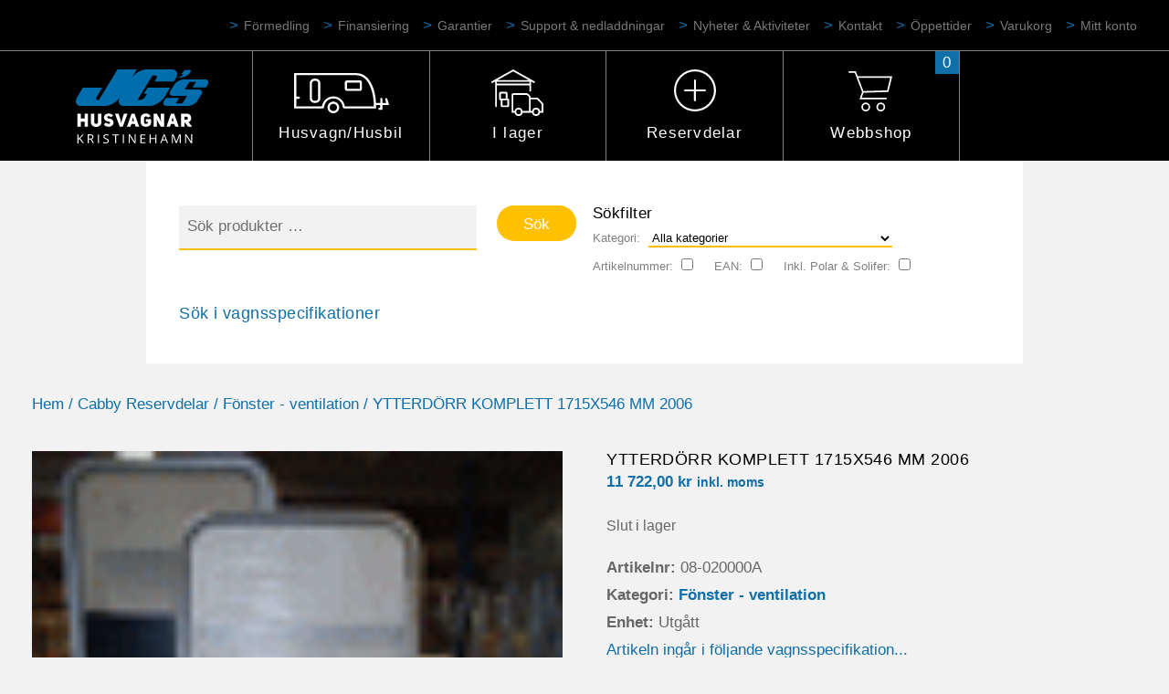

--- FILE ---
content_type: text/html; charset=UTF-8
request_url: https://jgshusvagnar.se/produkt/ytterdrr-komplett-1715x546-mm-2006/
body_size: 16141
content:
<!DOCTYPE html>
<html lang="sv-SE">
<head>
<meta charset="UTF-8">
<meta name="viewport" content="width=device-width, initial-scale=1">
<link rel="profile" href="http://gmpg.org/xfn/11">

<script src="https://use.typekit.net/wub1bvd.js"></script>
<script>try{Typekit.load({ async: true });}catch(e){}</script>

<title>YTTERDÖRR KOMPLETT 1715X546 MM 2006 &#8211; JGs Husvagnar Kristinehamn</title>
<meta name='robots' content='max-image-preview:large' />
<link rel='dns-prefetch' href='//maps.googleapis.com' />
<link rel='dns-prefetch' href='//fonts.googleapis.com' />
<link rel="alternate" type="application/rss+xml" title="JGs Husvagnar Kristinehamn &raquo; Webbflöde" href="https://jgshusvagnar.se/feed/" />
<link rel="alternate" type="application/rss+xml" title="JGs Husvagnar Kristinehamn &raquo; Kommentarsflöde" href="https://jgshusvagnar.se/comments/feed/" />
<script type="text/javascript">
/* <![CDATA[ */
window._wpemojiSettings = {"baseUrl":"https:\/\/s.w.org\/images\/core\/emoji\/15.0.3\/72x72\/","ext":".png","svgUrl":"https:\/\/s.w.org\/images\/core\/emoji\/15.0.3\/svg\/","svgExt":".svg","source":{"concatemoji":"https:\/\/jgshusvagnar.se\/wp-includes\/js\/wp-emoji-release.min.js?ver=6.5.4"}};
/*! This file is auto-generated */
!function(i,n){var o,s,e;function c(e){try{var t={supportTests:e,timestamp:(new Date).valueOf()};sessionStorage.setItem(o,JSON.stringify(t))}catch(e){}}function p(e,t,n){e.clearRect(0,0,e.canvas.width,e.canvas.height),e.fillText(t,0,0);var t=new Uint32Array(e.getImageData(0,0,e.canvas.width,e.canvas.height).data),r=(e.clearRect(0,0,e.canvas.width,e.canvas.height),e.fillText(n,0,0),new Uint32Array(e.getImageData(0,0,e.canvas.width,e.canvas.height).data));return t.every(function(e,t){return e===r[t]})}function u(e,t,n){switch(t){case"flag":return n(e,"\ud83c\udff3\ufe0f\u200d\u26a7\ufe0f","\ud83c\udff3\ufe0f\u200b\u26a7\ufe0f")?!1:!n(e,"\ud83c\uddfa\ud83c\uddf3","\ud83c\uddfa\u200b\ud83c\uddf3")&&!n(e,"\ud83c\udff4\udb40\udc67\udb40\udc62\udb40\udc65\udb40\udc6e\udb40\udc67\udb40\udc7f","\ud83c\udff4\u200b\udb40\udc67\u200b\udb40\udc62\u200b\udb40\udc65\u200b\udb40\udc6e\u200b\udb40\udc67\u200b\udb40\udc7f");case"emoji":return!n(e,"\ud83d\udc26\u200d\u2b1b","\ud83d\udc26\u200b\u2b1b")}return!1}function f(e,t,n){var r="undefined"!=typeof WorkerGlobalScope&&self instanceof WorkerGlobalScope?new OffscreenCanvas(300,150):i.createElement("canvas"),a=r.getContext("2d",{willReadFrequently:!0}),o=(a.textBaseline="top",a.font="600 32px Arial",{});return e.forEach(function(e){o[e]=t(a,e,n)}),o}function t(e){var t=i.createElement("script");t.src=e,t.defer=!0,i.head.appendChild(t)}"undefined"!=typeof Promise&&(o="wpEmojiSettingsSupports",s=["flag","emoji"],n.supports={everything:!0,everythingExceptFlag:!0},e=new Promise(function(e){i.addEventListener("DOMContentLoaded",e,{once:!0})}),new Promise(function(t){var n=function(){try{var e=JSON.parse(sessionStorage.getItem(o));if("object"==typeof e&&"number"==typeof e.timestamp&&(new Date).valueOf()<e.timestamp+604800&&"object"==typeof e.supportTests)return e.supportTests}catch(e){}return null}();if(!n){if("undefined"!=typeof Worker&&"undefined"!=typeof OffscreenCanvas&&"undefined"!=typeof URL&&URL.createObjectURL&&"undefined"!=typeof Blob)try{var e="postMessage("+f.toString()+"("+[JSON.stringify(s),u.toString(),p.toString()].join(",")+"));",r=new Blob([e],{type:"text/javascript"}),a=new Worker(URL.createObjectURL(r),{name:"wpTestEmojiSupports"});return void(a.onmessage=function(e){c(n=e.data),a.terminate(),t(n)})}catch(e){}c(n=f(s,u,p))}t(n)}).then(function(e){for(var t in e)n.supports[t]=e[t],n.supports.everything=n.supports.everything&&n.supports[t],"flag"!==t&&(n.supports.everythingExceptFlag=n.supports.everythingExceptFlag&&n.supports[t]);n.supports.everythingExceptFlag=n.supports.everythingExceptFlag&&!n.supports.flag,n.DOMReady=!1,n.readyCallback=function(){n.DOMReady=!0}}).then(function(){return e}).then(function(){var e;n.supports.everything||(n.readyCallback(),(e=n.source||{}).concatemoji?t(e.concatemoji):e.wpemoji&&e.twemoji&&(t(e.twemoji),t(e.wpemoji)))}))}((window,document),window._wpemojiSettings);
/* ]]> */
</script>
<style id='wp-emoji-styles-inline-css' type='text/css'>

	img.wp-smiley, img.emoji {
		display: inline !important;
		border: none !important;
		box-shadow: none !important;
		height: 1em !important;
		width: 1em !important;
		margin: 0 0.07em !important;
		vertical-align: -0.1em !important;
		background: none !important;
		padding: 0 !important;
	}
</style>
<link rel='stylesheet' id='wp-block-library-css' href='https://jgshusvagnar.se/wp-includes/css/dist/block-library/style.min.css?ver=6.5.4' type='text/css' media='all' />
<style id='classic-theme-styles-inline-css' type='text/css'>
/*! This file is auto-generated */
.wp-block-button__link{color:#fff;background-color:#32373c;border-radius:9999px;box-shadow:none;text-decoration:none;padding:calc(.667em + 2px) calc(1.333em + 2px);font-size:1.125em}.wp-block-file__button{background:#32373c;color:#fff;text-decoration:none}
</style>
<style id='global-styles-inline-css' type='text/css'>
body{--wp--preset--color--black: #000000;--wp--preset--color--cyan-bluish-gray: #abb8c3;--wp--preset--color--white: #ffffff;--wp--preset--color--pale-pink: #f78da7;--wp--preset--color--vivid-red: #cf2e2e;--wp--preset--color--luminous-vivid-orange: #ff6900;--wp--preset--color--luminous-vivid-amber: #fcb900;--wp--preset--color--light-green-cyan: #7bdcb5;--wp--preset--color--vivid-green-cyan: #00d084;--wp--preset--color--pale-cyan-blue: #8ed1fc;--wp--preset--color--vivid-cyan-blue: #0693e3;--wp--preset--color--vivid-purple: #9b51e0;--wp--preset--gradient--vivid-cyan-blue-to-vivid-purple: linear-gradient(135deg,rgba(6,147,227,1) 0%,rgb(155,81,224) 100%);--wp--preset--gradient--light-green-cyan-to-vivid-green-cyan: linear-gradient(135deg,rgb(122,220,180) 0%,rgb(0,208,130) 100%);--wp--preset--gradient--luminous-vivid-amber-to-luminous-vivid-orange: linear-gradient(135deg,rgba(252,185,0,1) 0%,rgba(255,105,0,1) 100%);--wp--preset--gradient--luminous-vivid-orange-to-vivid-red: linear-gradient(135deg,rgba(255,105,0,1) 0%,rgb(207,46,46) 100%);--wp--preset--gradient--very-light-gray-to-cyan-bluish-gray: linear-gradient(135deg,rgb(238,238,238) 0%,rgb(169,184,195) 100%);--wp--preset--gradient--cool-to-warm-spectrum: linear-gradient(135deg,rgb(74,234,220) 0%,rgb(151,120,209) 20%,rgb(207,42,186) 40%,rgb(238,44,130) 60%,rgb(251,105,98) 80%,rgb(254,248,76) 100%);--wp--preset--gradient--blush-light-purple: linear-gradient(135deg,rgb(255,206,236) 0%,rgb(152,150,240) 100%);--wp--preset--gradient--blush-bordeaux: linear-gradient(135deg,rgb(254,205,165) 0%,rgb(254,45,45) 50%,rgb(107,0,62) 100%);--wp--preset--gradient--luminous-dusk: linear-gradient(135deg,rgb(255,203,112) 0%,rgb(199,81,192) 50%,rgb(65,88,208) 100%);--wp--preset--gradient--pale-ocean: linear-gradient(135deg,rgb(255,245,203) 0%,rgb(182,227,212) 50%,rgb(51,167,181) 100%);--wp--preset--gradient--electric-grass: linear-gradient(135deg,rgb(202,248,128) 0%,rgb(113,206,126) 100%);--wp--preset--gradient--midnight: linear-gradient(135deg,rgb(2,3,129) 0%,rgb(40,116,252) 100%);--wp--preset--font-size--small: 13px;--wp--preset--font-size--medium: 20px;--wp--preset--font-size--large: 36px;--wp--preset--font-size--x-large: 42px;--wp--preset--spacing--20: 0.44rem;--wp--preset--spacing--30: 0.67rem;--wp--preset--spacing--40: 1rem;--wp--preset--spacing--50: 1.5rem;--wp--preset--spacing--60: 2.25rem;--wp--preset--spacing--70: 3.38rem;--wp--preset--spacing--80: 5.06rem;--wp--preset--shadow--natural: 6px 6px 9px rgba(0, 0, 0, 0.2);--wp--preset--shadow--deep: 12px 12px 50px rgba(0, 0, 0, 0.4);--wp--preset--shadow--sharp: 6px 6px 0px rgba(0, 0, 0, 0.2);--wp--preset--shadow--outlined: 6px 6px 0px -3px rgba(255, 255, 255, 1), 6px 6px rgba(0, 0, 0, 1);--wp--preset--shadow--crisp: 6px 6px 0px rgba(0, 0, 0, 1);}:where(.is-layout-flex){gap: 0.5em;}:where(.is-layout-grid){gap: 0.5em;}body .is-layout-flex{display: flex;}body .is-layout-flex{flex-wrap: wrap;align-items: center;}body .is-layout-flex > *{margin: 0;}body .is-layout-grid{display: grid;}body .is-layout-grid > *{margin: 0;}:where(.wp-block-columns.is-layout-flex){gap: 2em;}:where(.wp-block-columns.is-layout-grid){gap: 2em;}:where(.wp-block-post-template.is-layout-flex){gap: 1.25em;}:where(.wp-block-post-template.is-layout-grid){gap: 1.25em;}.has-black-color{color: var(--wp--preset--color--black) !important;}.has-cyan-bluish-gray-color{color: var(--wp--preset--color--cyan-bluish-gray) !important;}.has-white-color{color: var(--wp--preset--color--white) !important;}.has-pale-pink-color{color: var(--wp--preset--color--pale-pink) !important;}.has-vivid-red-color{color: var(--wp--preset--color--vivid-red) !important;}.has-luminous-vivid-orange-color{color: var(--wp--preset--color--luminous-vivid-orange) !important;}.has-luminous-vivid-amber-color{color: var(--wp--preset--color--luminous-vivid-amber) !important;}.has-light-green-cyan-color{color: var(--wp--preset--color--light-green-cyan) !important;}.has-vivid-green-cyan-color{color: var(--wp--preset--color--vivid-green-cyan) !important;}.has-pale-cyan-blue-color{color: var(--wp--preset--color--pale-cyan-blue) !important;}.has-vivid-cyan-blue-color{color: var(--wp--preset--color--vivid-cyan-blue) !important;}.has-vivid-purple-color{color: var(--wp--preset--color--vivid-purple) !important;}.has-black-background-color{background-color: var(--wp--preset--color--black) !important;}.has-cyan-bluish-gray-background-color{background-color: var(--wp--preset--color--cyan-bluish-gray) !important;}.has-white-background-color{background-color: var(--wp--preset--color--white) !important;}.has-pale-pink-background-color{background-color: var(--wp--preset--color--pale-pink) !important;}.has-vivid-red-background-color{background-color: var(--wp--preset--color--vivid-red) !important;}.has-luminous-vivid-orange-background-color{background-color: var(--wp--preset--color--luminous-vivid-orange) !important;}.has-luminous-vivid-amber-background-color{background-color: var(--wp--preset--color--luminous-vivid-amber) !important;}.has-light-green-cyan-background-color{background-color: var(--wp--preset--color--light-green-cyan) !important;}.has-vivid-green-cyan-background-color{background-color: var(--wp--preset--color--vivid-green-cyan) !important;}.has-pale-cyan-blue-background-color{background-color: var(--wp--preset--color--pale-cyan-blue) !important;}.has-vivid-cyan-blue-background-color{background-color: var(--wp--preset--color--vivid-cyan-blue) !important;}.has-vivid-purple-background-color{background-color: var(--wp--preset--color--vivid-purple) !important;}.has-black-border-color{border-color: var(--wp--preset--color--black) !important;}.has-cyan-bluish-gray-border-color{border-color: var(--wp--preset--color--cyan-bluish-gray) !important;}.has-white-border-color{border-color: var(--wp--preset--color--white) !important;}.has-pale-pink-border-color{border-color: var(--wp--preset--color--pale-pink) !important;}.has-vivid-red-border-color{border-color: var(--wp--preset--color--vivid-red) !important;}.has-luminous-vivid-orange-border-color{border-color: var(--wp--preset--color--luminous-vivid-orange) !important;}.has-luminous-vivid-amber-border-color{border-color: var(--wp--preset--color--luminous-vivid-amber) !important;}.has-light-green-cyan-border-color{border-color: var(--wp--preset--color--light-green-cyan) !important;}.has-vivid-green-cyan-border-color{border-color: var(--wp--preset--color--vivid-green-cyan) !important;}.has-pale-cyan-blue-border-color{border-color: var(--wp--preset--color--pale-cyan-blue) !important;}.has-vivid-cyan-blue-border-color{border-color: var(--wp--preset--color--vivid-cyan-blue) !important;}.has-vivid-purple-border-color{border-color: var(--wp--preset--color--vivid-purple) !important;}.has-vivid-cyan-blue-to-vivid-purple-gradient-background{background: var(--wp--preset--gradient--vivid-cyan-blue-to-vivid-purple) !important;}.has-light-green-cyan-to-vivid-green-cyan-gradient-background{background: var(--wp--preset--gradient--light-green-cyan-to-vivid-green-cyan) !important;}.has-luminous-vivid-amber-to-luminous-vivid-orange-gradient-background{background: var(--wp--preset--gradient--luminous-vivid-amber-to-luminous-vivid-orange) !important;}.has-luminous-vivid-orange-to-vivid-red-gradient-background{background: var(--wp--preset--gradient--luminous-vivid-orange-to-vivid-red) !important;}.has-very-light-gray-to-cyan-bluish-gray-gradient-background{background: var(--wp--preset--gradient--very-light-gray-to-cyan-bluish-gray) !important;}.has-cool-to-warm-spectrum-gradient-background{background: var(--wp--preset--gradient--cool-to-warm-spectrum) !important;}.has-blush-light-purple-gradient-background{background: var(--wp--preset--gradient--blush-light-purple) !important;}.has-blush-bordeaux-gradient-background{background: var(--wp--preset--gradient--blush-bordeaux) !important;}.has-luminous-dusk-gradient-background{background: var(--wp--preset--gradient--luminous-dusk) !important;}.has-pale-ocean-gradient-background{background: var(--wp--preset--gradient--pale-ocean) !important;}.has-electric-grass-gradient-background{background: var(--wp--preset--gradient--electric-grass) !important;}.has-midnight-gradient-background{background: var(--wp--preset--gradient--midnight) !important;}.has-small-font-size{font-size: var(--wp--preset--font-size--small) !important;}.has-medium-font-size{font-size: var(--wp--preset--font-size--medium) !important;}.has-large-font-size{font-size: var(--wp--preset--font-size--large) !important;}.has-x-large-font-size{font-size: var(--wp--preset--font-size--x-large) !important;}
.wp-block-navigation a:where(:not(.wp-element-button)){color: inherit;}
:where(.wp-block-post-template.is-layout-flex){gap: 1.25em;}:where(.wp-block-post-template.is-layout-grid){gap: 1.25em;}
:where(.wp-block-columns.is-layout-flex){gap: 2em;}:where(.wp-block-columns.is-layout-grid){gap: 2em;}
.wp-block-pullquote{font-size: 1.5em;line-height: 1.6;}
</style>
<link rel='stylesheet' id='contact-form-7-css' href='https://jgshusvagnar.se/wp-content/plugins/contact-form-7/includes/css/styles.css?ver=5.9.6' type='text/css' media='all' />
<link rel='stylesheet' id='Mediastrategi\UnifaunOnlineWooCommerce_style-css' href='https://jgshusvagnar.se/wp-content/plugins/unifaun_online/assets/css/style.css?ver=1.3.38' type='text/css' media='all' />
<link rel='stylesheet' id='woocommerce-layout-css' href='https://jgshusvagnar.se/wp-content/plugins/woocommerce/assets/css/woocommerce-layout.css?ver=9.0.2' type='text/css' media='all' />
<link rel='stylesheet' id='woocommerce-smallscreen-css' href='https://jgshusvagnar.se/wp-content/plugins/woocommerce/assets/css/woocommerce-smallscreen.css?ver=9.0.2' type='text/css' media='only screen and (max-width: 768px)' />
<link rel='stylesheet' id='woocommerce-general-css' href='https://jgshusvagnar.se/wp-content/plugins/woocommerce/assets/css/woocommerce.css?ver=9.0.2' type='text/css' media='all' />
<style id='woocommerce-inline-inline-css' type='text/css'>
.woocommerce form .form-row .required { visibility: visible; }
</style>
<link rel='stylesheet' id='wpb-google-fonts-muli-css' href='https://fonts.googleapis.com/css?family=Muli%3A300%2C400%2C700%2C800&#038;ver=6.5.4' type='text/css' media='all' />
<link rel='stylesheet' id='jgshusvagnar-style-css' href='https://jgshusvagnar.se/wp-content/themes/jgshusvagnar/style.css?ver=1567668689' type='text/css' media='all' />
<link rel='stylesheet' id='cf7cf-style-css' href='https://jgshusvagnar.se/wp-content/plugins/cf7-conditional-fields/style.css?ver=2.4.12' type='text/css' media='all' />
<script type="text/javascript" src="https://jgshusvagnar.se/wp-includes/js/jquery/jquery.min.js?ver=3.7.1" id="jquery-core-js"></script>
<script type="text/javascript" src="https://jgshusvagnar.se/wp-includes/js/jquery/jquery-migrate.min.js?ver=3.4.1" id="jquery-migrate-js"></script>
<script type="text/javascript" src="https://jgshusvagnar.se/wp-content/plugins/unifaun_online/assets/js/script.js?ver=1.3.41" id="Mediastrategi\UnifaunOnlineWooCommerce_script-js"></script>
<script type="text/javascript" src="https://jgshusvagnar.se/wp-content/plugins/woocommerce/assets/js/jquery-blockui/jquery.blockUI.min.js?ver=2.7.0-wc.9.0.2" id="jquery-blockui-js" defer="defer" data-wp-strategy="defer"></script>
<script type="text/javascript" id="wc-add-to-cart-js-extra">
/* <![CDATA[ */
var wc_add_to_cart_params = {"ajax_url":"\/wp-admin\/admin-ajax.php","wc_ajax_url":"\/?wc-ajax=%%endpoint%%","i18n_view_cart":"Visa varukorg","cart_url":"https:\/\/jgshusvagnar.se\/cart\/","is_cart":"","cart_redirect_after_add":"no"};
/* ]]> */
</script>
<script type="text/javascript" src="https://jgshusvagnar.se/wp-content/plugins/woocommerce/assets/js/frontend/add-to-cart.min.js?ver=9.0.2" id="wc-add-to-cart-js" defer="defer" data-wp-strategy="defer"></script>
<script type="text/javascript" id="wc-single-product-js-extra">
/* <![CDATA[ */
var wc_single_product_params = {"i18n_required_rating_text":"V\u00e4lj ett betyg","review_rating_required":"yes","flexslider":{"rtl":false,"animation":"slide","smoothHeight":true,"directionNav":false,"controlNav":"thumbnails","slideshow":false,"animationSpeed":500,"animationLoop":false,"allowOneSlide":false},"zoom_enabled":"","zoom_options":[],"photoswipe_enabled":"","photoswipe_options":{"shareEl":false,"closeOnScroll":false,"history":false,"hideAnimationDuration":0,"showAnimationDuration":0},"flexslider_enabled":""};
/* ]]> */
</script>
<script type="text/javascript" src="https://jgshusvagnar.se/wp-content/plugins/woocommerce/assets/js/frontend/single-product.min.js?ver=9.0.2" id="wc-single-product-js" defer="defer" data-wp-strategy="defer"></script>
<script type="text/javascript" src="https://jgshusvagnar.se/wp-content/plugins/woocommerce/assets/js/js-cookie/js.cookie.min.js?ver=2.1.4-wc.9.0.2" id="js-cookie-js" defer="defer" data-wp-strategy="defer"></script>
<script type="text/javascript" id="woocommerce-js-extra">
/* <![CDATA[ */
var woocommerce_params = {"ajax_url":"\/wp-admin\/admin-ajax.php","wc_ajax_url":"\/?wc-ajax=%%endpoint%%"};
/* ]]> */
</script>
<script type="text/javascript" src="https://jgshusvagnar.se/wp-content/plugins/woocommerce/assets/js/frontend/woocommerce.min.js?ver=9.0.2" id="woocommerce-js" defer="defer" data-wp-strategy="defer"></script>
<link rel="https://api.w.org/" href="https://jgshusvagnar.se/wp-json/" /><link rel="alternate" type="application/json" href="https://jgshusvagnar.se/wp-json/wp/v2/product/6227" /><link rel="EditURI" type="application/rsd+xml" title="RSD" href="https://jgshusvagnar.se/xmlrpc.php?rsd" />
<meta name="generator" content="WordPress 6.5.4" />
<meta name="generator" content="WooCommerce 9.0.2" />
<link rel="canonical" href="https://jgshusvagnar.se/produkt/ytterdrr-komplett-1715x546-mm-2006/" />
<link rel='shortlink' href='https://jgshusvagnar.se/?p=6227' />
<link rel="alternate" type="application/json+oembed" href="https://jgshusvagnar.se/wp-json/oembed/1.0/embed?url=https%3A%2F%2Fjgshusvagnar.se%2Fprodukt%2Fytterdrr-komplett-1715x546-mm-2006%2F" />
<link rel="alternate" type="text/xml+oembed" href="https://jgshusvagnar.se/wp-json/oembed/1.0/embed?url=https%3A%2F%2Fjgshusvagnar.se%2Fprodukt%2Fytterdrr-komplett-1715x546-mm-2006%2F&#038;format=xml" />
	<noscript><style>.woocommerce-product-gallery{ opacity: 1 !important; }</style></noscript>
	<link rel="icon" href="https://jgshusvagnar.se/wp-content/uploads/2017/11/cropped-favicon-32x32.png" sizes="32x32" />
<link rel="icon" href="https://jgshusvagnar.se/wp-content/uploads/2017/11/cropped-favicon-192x192.png" sizes="192x192" />
<link rel="apple-touch-icon" href="https://jgshusvagnar.se/wp-content/uploads/2017/11/cropped-favicon-180x180.png" />
<meta name="msapplication-TileImage" content="https://jgshusvagnar.se/wp-content/uploads/2017/11/cropped-favicon-270x270.png" />

<!-- <script>
  (function(i,s,o,g,r,a,m){i['GoogleAnalyticsObject']=r;i[r]=i[r]||function(){
  (i[r].q=i[r].q||[]).push(arguments)},i[r].l=1*new Date();a=s.createElement(o),
  m=s.getElementsByTagName(o)[0];a.async=1;a.src=g;m.parentNode.insertBefore(a,m)
  })(window,document,'script','https://www.google-analytics.com/analytics.js','ga');

  ga('create', 'UA-3246444-1', 'auto');
  ga('create', 'UA-56289415-18', 'auto', 'zebraweb');
  ga('send', 'pageview');
  ga('zebraweb.send', 'pageview');

</script> -->
<!-- Google tag (gtag.js) -->
<script async src="https://www.googletagmanager.com/gtag/js?id=G-BWZSMVCSZK"></script>
<script>
  window.dataLayer = window.dataLayer || [];
  function gtag(){dataLayer.push(arguments);}
  gtag('js', new Date());

  gtag('config', 'G-BWZSMVCSZK');
</script>
<style>
.grecaptcha-badge {
	display: none !important;
}
</style>
<!-- Facebook Pixel Code -->

<script>

!function(f,b,e,v,n,t,s)

{if(f.fbq)return;n=f.fbq=function(){n.callMethod?

n.callMethod.apply(n,arguments):n.queue.push(arguments)};

if(!f._fbq)f._fbq=n;n.push=n;n.loaded=!0;n.version='2.0';

n.queue=[];t=b.createElement(e);t.async=!0;

t.src=v;s=b.getElementsByTagName(e)[0];

s.parentNode.insertBefore(t,s)}(window, document,'script',

'https://connect.facebook.net/en_US/fbevents.js');

fbq('init', '3106276502756333');

fbq('track', 'PageView');

</script>

<noscript><img height="1" width="1" style="display:none"

src="https://www.facebook.com/tr?id=3106276502756333&ev=PageView&noscript=1"

/></noscript>

<!-- End Facebook Pixel Code -->

<meta name="theme-color" content="#000000">
</head>

<body class="product-template-default single single-product postid-6227 theme-jgshusvagnar woocommerce woocommerce-page woocommerce-no-js">
	<header id="masthead" class="site-header" role="banner">
		<div id="cbp-af-header" class="cbp-af-header">
			<div class="cbp-af-inner">
				<nav class="sub-navigation-desktop">
					<div class="menu-header-above-container"><ul id="menu-header-above" class="menu"><li id="menu-item-106764" class="menu-item menu-item-type-post_type menu-item-object-page menu-item-106764"><a href="https://jgshusvagnar.se/formedling/">Förmedling</a></li>
<li id="menu-item-54317" class="menu-item menu-item-type-post_type menu-item-object-page menu-item-54317"><a href="https://jgshusvagnar.se/finansiering/">Finansiering</a></li>
<li id="menu-item-62149" class="menu-item menu-item-type-post_type menu-item-object-page menu-item-62149"><a href="https://jgshusvagnar.se/garanti/">Garantier</a></li>
<li id="menu-item-132" class="menu-item menu-item-type-post_type menu-item-object-page menu-item-132"><a href="https://jgshusvagnar.se/support/">Support &#038; nedladdningar</a></li>
<li id="menu-item-130" class="menu-item menu-item-type-post_type menu-item-object-page menu-item-130"><a href="https://jgshusvagnar.se/nyheter/">Nyheter &#038; Aktiviteter</a></li>
<li id="menu-item-129" class="menu-item menu-item-type-post_type menu-item-object-page menu-item-129"><a href="https://jgshusvagnar.se/kontakt/">Kontakt</a></li>
<li id="menu-item-4248" class="menu-item menu-item-type-post_type menu-item-object-page menu-item-4248"><a href="https://jgshusvagnar.se/kontakt/">Öppettider</a></li>
<li id="menu-item-74066" class="menu-item menu-item-type-post_type menu-item-object-page menu-item-74066"><a href="https://jgshusvagnar.se/cart/">Varukorg</a></li>
<li id="menu-item-4250" class="menu-item menu-item-type-post_type menu-item-object-page menu-item-4250"><a href="https://jgshusvagnar.se/my-account/">Mitt konto</a></li>
</ul></div>				</nav>

				<nav id="site-navigation-desktop" class="main-navigation-desktop" role="navigation">
					<div class="header-logo">
						<a href="https://jgshusvagnar.se/">
						<img src="https://jgshusvagnar.se/wp-content/themes/jgshusvagnar/assets/images/logo/logo_jgs_husvagnar_khamn.svg" alt="JGs husvagnar">
						</a>
					</div>
					
					<div class="menu-header-container"><ul id="menu-header" class="menu"><li id="menu-item-138" class="menu-husvagnar menu-item menu-item-type-post_type menu-item-object-page menu-item-has-children menu-item-138"><a href="https://jgshusvagnar.se/husvagnar/">Husvagn/Husbil</a>
<ul class="sub-menu">
	<li id="menu-item-99210" class="menu-item menu-item-type-post_type menu-item-object-page menu-item-99210"><a href="https://jgshusvagnar.se/husbilar/challenger/">Challenger</a></li>
	<li id="menu-item-141" class="menu-item menu-item-type-post_type menu-item-object-page menu-item-141"><a href="https://jgshusvagnar.se/husvagnar/knaus/">Knaus</a></li>
	<li id="menu-item-142" class="menu-item menu-item-type-post_type menu-item-object-page menu-item-142"><a href="https://jgshusvagnar.se/husvagnar/polar/">Polar</a></li>
	<li id="menu-item-139" class="menu-item menu-item-type-post_type menu-item-object-page menu-item-139"><a href="https://jgshusvagnar.se/husvagnar/tab/">T@B</a></li>
	<li id="menu-item-140" class="menu-item menu-item-type-post_type menu-item-object-page menu-item-140"><a href="https://jgshusvagnar.se/husvagnar/weinsberg/">Weinsberg</a></li>
	<li id="menu-item-106770" class="menu-item menu-item-type-post_type menu-item-object-page menu-item-106770"><a href="https://jgshusvagnar.se/formedling/">Förmedling</a></li>
</ul>
</li>
<li id="menu-item-143" class="menu-ilager menu-item menu-item-type-post_type menu-item-object-page menu-item-has-children menu-item-143"><a href="https://jgshusvagnar.se/i-lager/">I lager</a>
<ul class="sub-menu">
	<li id="menu-item-215" class="menu-item menu-item-type-post_type menu-item-object-page menu-item-215"><a href="https://jgshusvagnar.se/i-lager/nytt/">Nytt</a></li>
	<li id="menu-item-214" class="menu-item menu-item-type-post_type menu-item-object-page menu-item-214"><a href="https://jgshusvagnar.se/i-lager/begagnat/">Begagnat</a></li>
</ul>
</li>
<li id="menu-item-144" class="menu-tillbehor menu-item menu-item-type-post_type menu-item-object-page menu-item-has-children menu-item-144"><a href="https://jgshusvagnar.se/tillbehor/">Reservdelar</a>
<ul class="sub-menu">
	<li id="menu-item-54353" class="menu-item menu-item-type-post_type menu-item-object-page menu-item-54353"><a href="https://jgshusvagnar.se/varumarken/cabby-reservdelar/">Cabby Reservdelar</a></li>
	<li id="menu-item-54502" class="menu-item menu-item-type-post_type menu-item-object-page menu-item-54502"><a href="https://jgshusvagnar.se/knaus-reservdelar/">Knaus Reservdelar</a></li>
	<li id="menu-item-54487" class="menu-item menu-item-type-post_type menu-item-object-page menu-item-54487"><a href="https://jgshusvagnar.se/polar-reservdelar/">Polar Reservdelar</a></li>
	<li id="menu-item-60596" class="menu-item menu-item-type-custom menu-item-object-custom menu-item-60596"><a href="https://jgshusvagnar.kamafritid.se">Kama Order To Store</a></li>
	<li id="menu-item-77692" class="menu-item menu-item-type-post_type menu-item-object-page current_page_parent menu-item-77692"><a href="https://jgshusvagnar.se/webbshop/">Webbshop</a><a class="cart-contents" href="https://jgshusvagnar.se/webbshop/" title="View your shopping cart"><span class="cart-contents-count">0</span></a></li>
</ul>
</li>
<li id="menu-item-421" class="menu-webbshop menu-item menu-item-type-post_type menu-item-object-page current_page_parent menu-item-421"><a href="https://jgshusvagnar.se/webbshop/">Webbshop</a><a class="cart-contents" href="https://jgshusvagnar.se/webbshop/" title="View your shopping cart"><span class="cart-contents-count">0</span></a></li>
</ul></div>					<section class="convoy-mini-cart  convoy-mini-cart--hover">
						

	<p class="woocommerce-mini-cart__empty-message">Inga produkter i varukorgen.</p>


					</section>
					
					
				</nav><!-- #site-navigation -->
			</div><!-- .cbp-af-inner -->
		</div><!-- .cbp-af-header -->
		
		<nav id="site-navigation-mobile" class="main-navigation-mobile" role="navigation">
			<span href="#" id="hamburger"  class="menu-toggle" aria-controls="primary-menu" aria-expanded="false">
				<img src="https://jgshusvagnar.se/wp-content/themes/jgshusvagnar/assets/images/ui/hamburger_menu_text.svg" alt="" />
			</span>

			<div class="menu-mobile-container"><ul id="menu-mobile" class="menu"><li id="menu-item-99214" class="menu-item menu-item-type-post_type menu-item-object-page menu-item-has-children menu-item-99214"><a href="https://jgshusvagnar.se/husbilar/">Husbilar</a>
<ul class="sub-menu">
	<li id="menu-item-99215" class="menu-item menu-item-type-post_type menu-item-object-page menu-item-99215"><a href="https://jgshusvagnar.se/husbilar/challenger/">Challenger</a></li>
</ul>
</li>
<li id="menu-item-148" class="menu-item menu-item-type-post_type menu-item-object-page menu-item-has-children menu-item-148"><a href="https://jgshusvagnar.se/husvagnar/">Husvagnar</a>
<ul class="sub-menu">
	<li id="menu-item-151" class="menu-item menu-item-type-post_type menu-item-object-page menu-item-151"><a href="https://jgshusvagnar.se/husvagnar/knaus/">Knaus</a></li>
	<li id="menu-item-152" class="menu-item menu-item-type-post_type menu-item-object-page menu-item-152"><a href="https://jgshusvagnar.se/husvagnar/polar/">Polar</a></li>
	<li id="menu-item-149" class="menu-item menu-item-type-post_type menu-item-object-page menu-item-149"><a href="https://jgshusvagnar.se/husvagnar/tab/">T@B</a></li>
	<li id="menu-item-150" class="menu-item menu-item-type-post_type menu-item-object-page menu-item-150"><a href="https://jgshusvagnar.se/husvagnar/weinsberg/">Weinsberg</a></li>
</ul>
</li>
<li id="menu-item-153" class="menu-item menu-item-type-post_type menu-item-object-page menu-item-has-children menu-item-153"><a href="https://jgshusvagnar.se/i-lager/">I lager</a>
<ul class="sub-menu">
	<li id="menu-item-11570" class="menu-item menu-item-type-post_type menu-item-object-page menu-item-11570"><a href="https://jgshusvagnar.se/i-lager/nytt/">Nytt</a></li>
	<li id="menu-item-11569" class="menu-item menu-item-type-post_type menu-item-object-page menu-item-11569"><a href="https://jgshusvagnar.se/i-lager/begagnat/">Begagnat</a></li>
</ul>
</li>
<li id="menu-item-154" class="menu-item menu-item-type-post_type menu-item-object-page menu-item-has-children menu-item-154"><a href="https://jgshusvagnar.se/tillbehor/">Tillbehör/Reservdelar</a>
<ul class="sub-menu">
	<li id="menu-item-54410" class="menu-item menu-item-type-post_type menu-item-object-page menu-item-54410"><a href="https://jgshusvagnar.se/varumarken/cabby-reservdelar/">Cabby Reservdelar</a></li>
	<li id="menu-item-54501" class="menu-item menu-item-type-post_type menu-item-object-page menu-item-54501"><a href="https://jgshusvagnar.se/knaus-reservdelar/">Knaus Reservdelar</a></li>
	<li id="menu-item-54488" class="menu-item menu-item-type-post_type menu-item-object-page menu-item-54488"><a href="https://jgshusvagnar.se/polar-reservdelar/">Polar Reservdelar</a></li>
	<li id="menu-item-60597" class="menu-item menu-item-type-custom menu-item-object-custom menu-item-60597"><a href="https://jgshusvagnar.kamafritid.se">Kama Order To Store</a></li>
	<li id="menu-item-77693" class="menu-item menu-item-type-post_type menu-item-object-page current_page_parent menu-item-77693"><a href="https://jgshusvagnar.se/webbshop/">Webbshop</a><a class="cart-contents" href="https://jgshusvagnar.se/webbshop/" title="View your shopping cart"><span class="cart-contents-count">0</span></a></li>
</ul>
</li>
<li id="menu-item-106766" class="menu-item menu-item-type-post_type menu-item-object-page menu-item-106766"><a href="https://jgshusvagnar.se/formedling/">Förmedling</a></li>
<li id="menu-item-54318" class="menu-item menu-item-type-post_type menu-item-object-page menu-item-54318"><a href="https://jgshusvagnar.se/finansiering/">Finansiering</a></li>
<li id="menu-item-62151" class="menu-item menu-item-type-post_type menu-item-object-page menu-item-62151"><a href="https://jgshusvagnar.se/garanti/">Garantier</a></li>
<li id="menu-item-157" class="menu-item menu-item-type-post_type menu-item-object-page menu-item-157"><a href="https://jgshusvagnar.se/support/">Support &#038; nedladdningar</a></li>
<li id="menu-item-158" class="menu-item menu-item-type-post_type menu-item-object-page menu-item-158"><a href="https://jgshusvagnar.se/nyheter/">Nyheter &#038; Aktiviteter</a></li>
<li id="menu-item-159" class="menu-item menu-item-type-post_type menu-item-object-page menu-item-159"><a href="https://jgshusvagnar.se/kontakt/">Kontakt</a></li>
<li id="menu-item-4192" class="menu-item menu-item-type-post_type menu-item-object-page current_page_parent menu-item-4192"><a href="https://jgshusvagnar.se/webbshop/">Webbshop</a><a class="cart-contents" href="https://jgshusvagnar.se/webbshop/" title="View your shopping cart"><span class="cart-contents-count">0</span></a></li>
<li id="menu-item-4190" class="menu-item menu-item-type-post_type menu-item-object-page menu-item-4190"><a href="https://jgshusvagnar.se/my-account/">Mitt konto</a></li>
<li id="menu-item-4191" class="menu-item menu-item-type-post_type menu-item-object-page menu-item-4191"><a href="https://jgshusvagnar.se/cart/">Varukorg</a></li>
<li id="menu-item-4189" class="menu-item menu-item-type-post_type menu-item-object-page menu-item-4189"><a href="https://jgshusvagnar.se/checkout/">Kassa</a></li>
</ul></div>
			<div class="header-logo--mobile">
				<a href="https://jgshusvagnar.se/">
				<img src="https://jgshusvagnar.se/wp-content/themes/jgshusvagnar/assets/images/logo/logo_jgs_husvagnar_khamn.svg" alt="JGs husvagnar">
			</a>
		</div>
		
		<section class="convoy-mini-cart--mobile">
			<div class="cart-img-wrapper">
				<a class="mobile-cart-link" href="https://jgshusvagnar.se/cart/">
					<img src="https://jgshusvagnar.se/wp-content/themes/jgshusvagnar/assets/images/ui/Shop.svg" alt="JGs husvagnar">
				</a>
			</div>

			<span class="mobile-cart-count">0</span>

			<div class="convoy-mini-cart">
				

	<p class="woocommerce-mini-cart__empty-message">Inga produkter i varukorgen.</p>


			</div>
		</section>
	</nav><!-- #site-navigation -->

		
	<!-- Return to Top -->
	<a title="Till toppen" href="javascript:" id="return-to-top"><i class="return-to-top-icon"><img src="https://jgshusvagnar.se/wp-content/themes/jgshusvagnar/assets/images/up_caret.svg" alt="Pil upp"></i></a>
</header><!-- #masthead -->


	<div class="wrapper   wrapper--pad"><div class="webbshop-header  webbshop-header--small  brand-description"><form role="search" method="get" class="woocommerce-product-search" action="https://jgshusvagnar.se/">
	<section class="text-search-wrapper">
		<label class="screen-reader-text  text-search-label" for="woocommerce-product-search-field-0">Sök efter:</label>
		<input type="search" id="woocommerce-product-search-field-0" class="search-field" placeholder="Sök produkter …" value="" name="s" />
		<input type="submit" value="Sök" />
		<input type="hidden" name="post_type" value="product" />
	</section>

	<section class="search-filters">
		<h6>Sökfilter</h6>

		<div class="select-cat">
			<label for="cat">Kategori:</label>
			<select  name='product_cat' id='product_cat' class='postform'>
	<option value='0' selected='selected'>Alla kategorier</option>
	<option class="level-0" value="cabby-reservdelar">Cabby Reservdelar</option>
	<option class="level-1" value="el-elektronik">&nbsp;&nbsp;&nbsp;El &#8211; elektronik</option>
	<option class="level-1" value="chassie-cabby-reservdelar">&nbsp;&nbsp;&nbsp;Chassie</option>
	<option class="level-1" value="golvmatta-cabby-reservdelar">&nbsp;&nbsp;&nbsp;Golvmatta</option>
	<option class="level-1" value="tralister">&nbsp;&nbsp;&nbsp;Trälister</option>
	<option class="level-1" value="varme-kyla">&nbsp;&nbsp;&nbsp;Värme &#8211; kyla</option>
	<option class="level-1" value="cabby-tillverkat-cabby-reservdelar">&nbsp;&nbsp;&nbsp;Cabby tillverkat</option>
	<option class="level-1" value="fonster-ventilation">&nbsp;&nbsp;&nbsp;Fönster &#8211; ventilation</option>
	<option class="level-1" value="beslag-las-dekaler-etc">&nbsp;&nbsp;&nbsp;Beslag &#8211; lås &#8211; dekaler &#8211; etc.</option>
	<option class="level-1" value="vatten-gas-koffert">&nbsp;&nbsp;&nbsp;Vatten &#8211; gas &#8211; koffert</option>
	<option class="level-1" value="monteringsmtrl-cabby-reservdelar">&nbsp;&nbsp;&nbsp;Monteringsmtrl</option>
	<option class="level-1" value="skruv-montmtrl-etc">&nbsp;&nbsp;&nbsp;Skruv &#8211; montmtrl etc.</option>
	<option class="level-1" value="snickerier-cabby-reservdelar">&nbsp;&nbsp;&nbsp;Snickerier &amp; Inredning</option>
	<option class="level-1" value="plywood-cabby-reservdelar">&nbsp;&nbsp;&nbsp;Plywood</option>
	<option class="level-1" value="thetford-cabby-reservdelar">&nbsp;&nbsp;&nbsp;Thetford</option>
	<option class="level-1" value="mattor">&nbsp;&nbsp;&nbsp;Mattor</option>
	<option class="level-1" value="board-tapet">&nbsp;&nbsp;&nbsp;Board &#8211; tapet</option>
	<option class="level-1" value="reservdelar-varmesystem">&nbsp;&nbsp;&nbsp;Reservdelar värmesystem</option>
	<option class="level-1" value="farg">&nbsp;&nbsp;&nbsp;Färg</option>
	<option class="level-1" value="tatningsmedel-lim-etc">&nbsp;&nbsp;&nbsp;Tätningsmedel &#8211; lim etc.</option>
	<option class="level-1" value="aluprofiler-lister-slang">&nbsp;&nbsp;&nbsp;Aluprofiler &#8211; lister &#8211; slang</option>
	<option class="level-1" value="detaljer-till-cabby-06-16-cabby-reservdelar">&nbsp;&nbsp;&nbsp;Detaljer till Cabby 06-16</option>
	<option class="level-0" value="solifer-polar">Polar &amp; Solifer Reservdelar</option>
	<option class="level-1" value="vanliga-polar-reservdelar">&nbsp;&nbsp;&nbsp;Vanliga Polar reservdelar</option>
	<option class="level-1" value="reservdelar">&nbsp;&nbsp;&nbsp;Reservdelar</option>
	<option class="level-0" value="okategoriserad">Okategoriserad</option>
	<option class="level-1" value="kama-okategoriserat">&nbsp;&nbsp;&nbsp;Kama Okategoriserat</option>
	<option class="level-0" value="kampanjvaror">Kampanjvaror</option>
	<option class="level-0" value="nya-produkter">Nya produkter</option>
	<option class="level-0" value="markiser-och-tillbehor">Markiser och tillbehör</option>
	<option class="level-1" value="gavlar-talt-markiser">&nbsp;&nbsp;&nbsp;Tält, gavlar, fronter</option>
	<option class="level-1" value="vintermarkiser-markiser-och-tillbehor">&nbsp;&nbsp;&nbsp;Vintermarkiser</option>
	<option class="level-1" value="fonstermarkiser">&nbsp;&nbsp;&nbsp;Fönstermarkiser</option>
	<option class="level-1" value="adapterset-markiser-och-tillbehor">&nbsp;&nbsp;&nbsp;Adapterset</option>
	<option class="level-1" value="tillbehor-markisboxar">&nbsp;&nbsp;&nbsp;Tillbehör markisboxar</option>
	<option class="level-1" value="husvagnsmarkiser-markiser-och-tillbehor">&nbsp;&nbsp;&nbsp;Husvagnsmarkiser</option>
	<option class="level-1" value="vaggmontage">&nbsp;&nbsp;&nbsp;Väggmontage</option>
	<option class="level-1" value="takmontage-markiser-och-tillbehor">&nbsp;&nbsp;&nbsp;Takmontage</option>
	<option class="level-0" value="backspeglar">Backspeglar</option>
	<option class="level-1" value="montering-pa-backspegel">&nbsp;&nbsp;&nbsp;Montering på backspegel</option>
	<option class="level-1" value="reservdelar-backspeglar">&nbsp;&nbsp;&nbsp;Reservdelar backspeglar</option>
	<option class="level-1" value="montering-pa-skarm">&nbsp;&nbsp;&nbsp;Montering på skärm</option>
	<option class="level-0" value="kylskap-kylboxar">Kylskåp &#8211; kylboxar</option>
	<option class="level-1" value="kompressor-kylskap-kylboxar">&nbsp;&nbsp;&nbsp;Kompressor</option>
	<option class="level-1" value="kylboxar-kylskap-kylboxar">&nbsp;&nbsp;&nbsp;Kylboxar</option>
	<option class="level-1" value="absorption-kylskap-kylboxar">&nbsp;&nbsp;&nbsp;Absorption</option>
	<option class="level-0" value="eldetaljer">Eldetaljer</option>
	<option class="level-1" value="belysning">&nbsp;&nbsp;&nbsp;Belysning</option>
	<option class="level-1" value="tillbehor-kablar">&nbsp;&nbsp;&nbsp;Tillbehör kablar</option>
	<option class="level-1" value="anslutningskablar-230v">&nbsp;&nbsp;&nbsp;Anslutningskablar 230V</option>
	<option class="level-1" value="omvandlare-transformatorer">&nbsp;&nbsp;&nbsp;Omvandlare &#8211; transformatorer</option>
	<option class="level-1" value="elcentraler">&nbsp;&nbsp;&nbsp;Elcentraler</option>
	<option class="level-1" value="elkabel">&nbsp;&nbsp;&nbsp;Elkabel</option>
	<option class="level-1" value="elkopplingar">&nbsp;&nbsp;&nbsp;Elkopplingar</option>
	<option class="level-1" value="glodlampor-sakringar">&nbsp;&nbsp;&nbsp;Glödlampor &#8211; säkringar</option>
	<option class="level-1" value="elverk">&nbsp;&nbsp;&nbsp;Elverk</option>
	<option class="level-1" value="batterier-laddare">&nbsp;&nbsp;&nbsp;Batterier &#8211; laddare</option>
	<option class="level-1" value="kontrollpaneler">&nbsp;&nbsp;&nbsp;Kontrollpaneler</option>
	<option class="level-1" value="solpaneler">&nbsp;&nbsp;&nbsp;Solpaneler</option>
	<option class="level-1" value="strombrytare">&nbsp;&nbsp;&nbsp;Strömbrytare</option>
	<option class="level-0" value="rengoring">Rengöring</option>
	<option class="level-1" value="vax-polering">&nbsp;&nbsp;&nbsp;Vax &#8211; polering</option>
	<option class="level-1" value="vattenbehallare-gravattendunk-tillbehor">&nbsp;&nbsp;&nbsp;Vattenbehållare &#8211; gråvattendunk tillbehör</option>
	<option class="level-1" value="tvattredskap">&nbsp;&nbsp;&nbsp;Tvättredskap</option>
	<option class="level-1" value="rost-smorjmedel">&nbsp;&nbsp;&nbsp;Rost- &#8211; smörjmedel</option>
	<option class="level-1" value="kladselvard">&nbsp;&nbsp;&nbsp;Klädselvård</option>
	<option class="level-1" value="fuktslukareluftrenare-rengoring">&nbsp;&nbsp;&nbsp;Fuktslukareluftrenare</option>
	<option class="level-1" value="invandigt">&nbsp;&nbsp;&nbsp;Invändigt</option>
	<option class="level-1" value="tvattmedel">&nbsp;&nbsp;&nbsp;Tvättmedel</option>
	<option class="level-1" value="vattendesinfektion-rengoring">&nbsp;&nbsp;&nbsp;Vattendesinfektion</option>
	<option class="level-0" value="las-beslag-och-profiler">Lås &#8211; beslag och profiler</option>
	<option class="level-1" value="dorrhallare">&nbsp;&nbsp;&nbsp;Dörrhållare</option>
	<option class="level-1" value="kladkrok">&nbsp;&nbsp;&nbsp;Klädkrok</option>
	<option class="level-1" value="draghandtag-las-beslag-och-profiler">&nbsp;&nbsp;&nbsp;Draghandtag</option>
	<option class="level-1" value="las-och-beslag">&nbsp;&nbsp;&nbsp;Lås och beslag</option>
	<option class="level-1" value="profiler-las-beslag-och-profiler">&nbsp;&nbsp;&nbsp;Profiler</option>
	<option class="level-1" value="bordsdetaljer-las-beslag-och-profiler">&nbsp;&nbsp;&nbsp;Bordsdetaljer</option>
	<option class="level-1" value="flaggor-dekaler">&nbsp;&nbsp;&nbsp;Flaggor &#8211; dekaler</option>
	<option class="level-0" value="hushall">Hushåll</option>
	<option class="level-1" value="koksaparater">&nbsp;&nbsp;&nbsp;Köksaparater</option>
	<option class="level-1" value="insektsmedel-hushall">&nbsp;&nbsp;&nbsp;Insektsmedel</option>
	<option class="level-1" value="serviser-hushall">&nbsp;&nbsp;&nbsp;Serviser</option>
	<option class="level-1" value="inredning-dekoration">&nbsp;&nbsp;&nbsp;Inredning &#8211; dekoration</option>
	<option class="level-1" value="tvatt-och-stad">&nbsp;&nbsp;&nbsp;Tvätt och städ</option>
	<option class="level-1" value="mattor-baddunderlag">&nbsp;&nbsp;&nbsp;Mattor &#8211; bäddunderlag</option>
	<option class="level-1" value="koksutrustning">&nbsp;&nbsp;&nbsp;Köksutrustning</option>
	<option class="level-1" value="omnia">&nbsp;&nbsp;&nbsp;Omnia</option>
	<option class="level-1" value="glas-koppar">&nbsp;&nbsp;&nbsp;Glas &#8211; koppar</option>
	<option class="level-0" value="fritidsmobler">Fritidsmöbler</option>
	<option class="level-1" value="ovrigt">&nbsp;&nbsp;&nbsp;Övrigt</option>
	<option class="level-1" value="stolar-fritidsmobler">&nbsp;&nbsp;&nbsp;Stolar</option>
	<option class="level-1" value="tillbehor-fritidsmobler">&nbsp;&nbsp;&nbsp;Tillbehör</option>
	<option class="level-1" value="forvaring">&nbsp;&nbsp;&nbsp;Förvaring</option>
	<option class="level-1" value="bord-fritidsmobler">&nbsp;&nbsp;&nbsp;Bord</option>
	<option class="level-0" value="fot-trappsteg">Fot &#8211; trappsteg</option>
	<option class="level-1" value="fristaende-fotsteg">&nbsp;&nbsp;&nbsp;Fristående fotsteg</option>
	<option class="level-1" value="fast-montering-fot-trappsteg">&nbsp;&nbsp;&nbsp;Fast montering</option>
	<option class="level-0" value="varme-och-gasolmaterial">Värme och gasolmaterial</option>
	<option class="level-1" value="gasolbehallare-och-tillbehor">&nbsp;&nbsp;&nbsp;Gasolbehållare och tillbehör</option>
	<option class="level-1" value="elpatroner-cirkulationspumpar-varme-och-gasolmaterial">&nbsp;&nbsp;&nbsp;Elpatroner &#8211; Cirkulationspumpar</option>
	<option class="level-1" value="installationsmaterial-gasol-varme-och-gasolmaterial">&nbsp;&nbsp;&nbsp;Installationsmaterial gasol</option>
	<option class="level-1" value="golvvarme-kaminer-handdukstork">&nbsp;&nbsp;&nbsp;Golvvärme &#8211; kaminer &#8211; handdukstork</option>
	<option class="level-1" value="reduceringsventiler-varme-och-gasolmaterial">&nbsp;&nbsp;&nbsp;Reduceringsventiler</option>
	<option class="level-1" value="lackindikator">&nbsp;&nbsp;&nbsp;Läckindikator</option>
	<option class="level-1" value="centralvarme">&nbsp;&nbsp;&nbsp;Centralvärme</option>
	<option class="level-0" value="tatningsmedel-lim-farg">Tätningsmedel &#8211; lim &#8211; färg</option>
	<option class="level-1" value="lim-tejp">&nbsp;&nbsp;&nbsp;Lim &#8211; tejp</option>
	<option class="level-1" value="butylband-tatningsmedel-lim-farg">&nbsp;&nbsp;&nbsp;Butylband</option>
	<option class="level-1" value="tatningsmedel-patron">&nbsp;&nbsp;&nbsp;Tätningsmedel &#8211; patron</option>
	<option class="level-1" value="farg-rostskydd">&nbsp;&nbsp;&nbsp;Färg &#8211; rostskydd</option>
	<option class="level-0" value="fritid">Leksaker</option>
	<option class="level-1" value="kajaker">&nbsp;&nbsp;&nbsp;Kajaker</option>
	<option class="level-1" value="lek-spel">&nbsp;&nbsp;&nbsp;Lek &#8211; Spel</option>
	<option class="level-0" value="grillar">Grillar</option>
	<option class="level-1" value="kolgrillar">&nbsp;&nbsp;&nbsp;Kolgrillar</option>
	<option class="level-1" value="ovriga-tillbehor-grillar">&nbsp;&nbsp;&nbsp;Övriga tillbehör</option>
	<option class="level-1" value="gasolgrillar">&nbsp;&nbsp;&nbsp;Gasolgrillar</option>
	<option class="level-0" value="husbilsprodukter">Husbilsprodukter</option>
	<option class="level-1" value="chassi">&nbsp;&nbsp;&nbsp;Chassi</option>
	<option class="level-1" value="forvaringstillbehor">&nbsp;&nbsp;&nbsp;Förvaringstillbehör</option>
	<option class="level-1" value="interior">&nbsp;&nbsp;&nbsp;Interiör</option>
	<option class="level-1" value="garage">&nbsp;&nbsp;&nbsp;Garage</option>
	<option class="level-1" value="ovrigt-husbil">&nbsp;&nbsp;&nbsp;Övrigt husbil</option>
	<option class="level-1" value="isolermatta">&nbsp;&nbsp;&nbsp;Isolermatta</option>
	<option class="level-1" value="styling-husbil">&nbsp;&nbsp;&nbsp;Styling husbil</option>
	<option class="level-0" value="vatten-och-sanitet">Vatten och sanitet</option>
	<option class="level-1" value="ventilationssystem">&nbsp;&nbsp;&nbsp;Ventilationssystem</option>
	<option class="level-1" value="vattenutkastare">&nbsp;&nbsp;&nbsp;Vattenutkastare</option>
	<option class="level-1" value="pafyllningar">&nbsp;&nbsp;&nbsp;Påfyllningar</option>
	<option class="level-1" value="toaletter-och-tillbehor">&nbsp;&nbsp;&nbsp;Toaletter och tillbehör</option>
	<option class="level-1" value="tvatt-diskhoar">&nbsp;&nbsp;&nbsp;Tvätt &#8211; diskhoar</option>
	<option class="level-1" value="vattenbehallare">&nbsp;&nbsp;&nbsp;Vattenbehållare</option>
	<option class="level-1" value="vattenpumpar">&nbsp;&nbsp;&nbsp;Vattenpumpar</option>
	<option class="level-1" value="installationsmaterial-vattenrening">&nbsp;&nbsp;&nbsp;Installationsmaterial vattenrening</option>
	<option class="level-1" value="installationsmaterial-vvs">&nbsp;&nbsp;&nbsp;Installationsmaterial VVS</option>
	<option class="level-1" value="vattenslang">&nbsp;&nbsp;&nbsp;Vattenslang</option>
	<option class="level-1" value="varmvattenberedare">&nbsp;&nbsp;&nbsp;Varmvattenberedare</option>
	<option class="level-0" value="ventilation-och-luftkonditionering">Ventilation och luftkonditionering</option>
	<option class="level-1" value="luftkonditionering">&nbsp;&nbsp;&nbsp;Luftkonditionering</option>
	<option class="level-1" value="ventilatorer">&nbsp;&nbsp;&nbsp;Ventilatorer</option>
	<option class="level-1" value="ventilatorer-flaktar">&nbsp;&nbsp;&nbsp;Ventilatorer &#8211; fläktar</option>
	<option class="level-1" value="ventilation-och-luftkonditionering-ventilgaller">&nbsp;&nbsp;&nbsp;Ventilgaller</option>
	<option class="level-0" value="vindskydd">Vindskydd</option>
	<option class="level-1" value="vindskydd-ovriga-vindskydd">&nbsp;&nbsp;&nbsp;Övriga vindskydd</option>
	<option class="level-1" value="vindskydd-isabella-tillbehor-vindskydd">&nbsp;&nbsp;&nbsp;Vindskydd Isabella tillbehör</option>
	<option class="level-1" value="isabella-vindskydd">&nbsp;&nbsp;&nbsp;Isabella</option>
	<option class="level-0" value="sakerhet">Säkerhet</option>
	<option class="level-1" value="narkoslarm-sakerhet">&nbsp;&nbsp;&nbsp;Narkoslarm</option>
	<option class="level-1" value="brandslackare">&nbsp;&nbsp;&nbsp;Brandsläckare</option>
	<option class="level-1" value="ovrig-sakerhet">&nbsp;&nbsp;&nbsp;Övrig säkerhet</option>
	<option class="level-1" value="brandvarnare-sakerhet">&nbsp;&nbsp;&nbsp;Brandvarnare</option>
	<option class="level-1" value="sakerhetsskap">&nbsp;&nbsp;&nbsp;Säkerhetsskåp</option>
	<option class="level-1" value="gaslarm-sakerhet">&nbsp;&nbsp;&nbsp;Gaslarm</option>
	<option class="level-1" value="las-sakerhet">&nbsp;&nbsp;&nbsp;Lås &#8211; säkerhet</option>
	<option class="level-1" value="gps-positionering-sakerhet">&nbsp;&nbsp;&nbsp;GPS-positionering</option>
	<option class="level-1" value="inbrottslarm-sakerhet">&nbsp;&nbsp;&nbsp;Inbrottslarm</option>
	<option class="level-0" value="chassietillbehor">Chassietillbehör</option>
	<option class="level-1" value="hjul-falgar">&nbsp;&nbsp;&nbsp;Hjul &#8211; fälgar &#8211; nivåklossar</option>
	<option class="level-1" value="overdrag-skydd">&nbsp;&nbsp;&nbsp;Överdrag &#8211; skydd</option>
	<option class="level-1" value="kulkopplingar-chassietillbehor">&nbsp;&nbsp;&nbsp;Kulkopplingar</option>
	<option class="level-1" value="kopplingslas">&nbsp;&nbsp;&nbsp;Kopplingslås</option>
	<option class="level-1" value="vagar-vattenpass">&nbsp;&nbsp;&nbsp;Vågar &#8211; vattenpass</option>
	<option class="level-1" value="manoverhalp-mover">&nbsp;&nbsp;&nbsp;Manöverhjälp &#8211; mover</option>
	<option class="level-1" value="dragkrokar-chassietillbehor">&nbsp;&nbsp;&nbsp;Dragkrokar</option>
	<option class="level-1" value="stodhjul">&nbsp;&nbsp;&nbsp;Stödhjul</option>
	<option class="level-1" value="reservdelar-axlar-mm-chassietillbehor">&nbsp;&nbsp;&nbsp;Reservdelar axlar mm</option>
	<option class="level-1" value="reservhjulshallare">&nbsp;&nbsp;&nbsp;Reservhjulshållare</option>
	<option class="level-1" value="surrningsutrustning-chassietillbehor">&nbsp;&nbsp;&nbsp;Surrningsutrustning</option>
	<option class="level-1" value="stodben">&nbsp;&nbsp;&nbsp;Stödben</option>
	<option class="level-0" value="cykelhallare-cyklar">Cykelhållare &#8211; cyklar</option>
	<option class="level-1" value="cyklar-cykelhallare-cyklar">&nbsp;&nbsp;&nbsp;Cyklar</option>
	<option class="level-1" value="for-vaggmontage">&nbsp;&nbsp;&nbsp;För väggmontage</option>
	<option class="level-1" value="for-garage">&nbsp;&nbsp;&nbsp;För garage</option>
	<option class="level-1" value="ovriga-tillbehor">&nbsp;&nbsp;&nbsp;Övriga tillbehör</option>
	<option class="level-1" value="for-dragkrok">&nbsp;&nbsp;&nbsp;För dragkrok</option>
	<option class="level-1" value="for-dragbalken-chassie">&nbsp;&nbsp;&nbsp;För dragbalken &#8211; chassie</option>
	<option class="level-0" value="takboxar-stegar-takracke">Takboxar &#8211; stegar &#8211; takräcke</option>
	<option class="level-1" value="takboxar-takboxar-stegar-takracke">&nbsp;&nbsp;&nbsp;Takboxar</option>
	<option class="level-1" value="stegar-och-tillbehor">&nbsp;&nbsp;&nbsp;Stegar och tillbehör</option>
	<option class="level-1" value="takracke">&nbsp;&nbsp;&nbsp;Takräcke</option>
	<option class="level-0" value="talt-och-tillbehor">Tält, förtält och tillbehör</option>
	<option class="level-1" value="lufttalt">&nbsp;&nbsp;&nbsp;Lufttält</option>
	<option class="level-1" value="ventura-lufttalt-talt-och-tillbehor">&nbsp;&nbsp;&nbsp;Ventura lufttält</option>
	<option class="level-1" value="specialtalt">&nbsp;&nbsp;&nbsp;Specialtält</option>
	<option class="level-1" value="vintertalt-universaltalt">&nbsp;&nbsp;&nbsp;Vintertält &#8211; Universaltält</option>
	<option class="level-1" value="termotak-vintersakring">&nbsp;&nbsp;&nbsp;Termotak &#8211; vintersäkring</option>
	<option class="level-1" value="villatalt">&nbsp;&nbsp;&nbsp;Villatält</option>
	<option class="level-1" value="talt">&nbsp;&nbsp;&nbsp;Tält</option>
	<option class="level-1" value="ovriga-tillbehor-talt-och-tillbehor">&nbsp;&nbsp;&nbsp;Övriga tillbehör</option>
	<option class="level-1" value="sol-tak-talt-fronter">&nbsp;&nbsp;&nbsp;Sol -tak -tält -fronter</option>
	<option class="level-1" value="rum-utbyggnader">&nbsp;&nbsp;&nbsp;Rum &#8211; utbyggnader</option>
	<option class="level-1" value="fortalt">&nbsp;&nbsp;&nbsp;Förtält</option>
	<option class="level-1" value="husbil-busstalt">&nbsp;&nbsp;&nbsp;Husbil &#8211; busstält</option>
	<option class="level-1" value="forvaringstillbehor-talt-och-tillbehor">&nbsp;&nbsp;&nbsp;Förvaringstillbehör</option>
	<option class="level-0" value="taltmattor-golv">Tältmattor &#8211; golv</option>
	<option class="level-1" value="fortaltsmatta">&nbsp;&nbsp;&nbsp;Förtältsmatta</option>
	<option class="level-1" value="taltmattsunderlagg">&nbsp;&nbsp;&nbsp;Tältmattsunderlägg</option>
	<option class="level-1" value="tillbehor-taltmatta">&nbsp;&nbsp;&nbsp;Tillbehör tältmatta</option>
	<option class="level-1" value="markismatta-taltmattor-golv">&nbsp;&nbsp;&nbsp;Markismatta</option>
	<option class="level-1" value="taltgolv">&nbsp;&nbsp;&nbsp;Tältgolv</option>
	<option class="level-0" value="elektronik">Elektronik</option>
	<option class="level-1" value="backsystem">&nbsp;&nbsp;&nbsp;Backsystem</option>
	<option class="level-1" value="tv">&nbsp;&nbsp;&nbsp;TV</option>
	<option class="level-1" value="ovrig-elektronik">&nbsp;&nbsp;&nbsp;Övrig elektronik</option>
	<option class="level-1" value="antenner">&nbsp;&nbsp;&nbsp;Antenner</option>
	<option class="level-1" value="hogtalare">&nbsp;&nbsp;&nbsp;Högtalare</option>
	<option class="level-1" value="bilstereo">&nbsp;&nbsp;&nbsp;Bilstereo/Multimedia</option>
	<option class="level-0" value="fonster-dorrar-luckor">Fönster &#8211; dörrar &#8211; luckor</option>
	<option class="level-1" value="rullgardiner-fonster-dorrar-luckor">&nbsp;&nbsp;&nbsp;Rullgardiner</option>
	<option class="level-1" value="reservdelar-takluckor-fonster-dorrar-luckor">&nbsp;&nbsp;&nbsp;Reservdelar takluckor</option>
	<option class="level-1" value="reservdelar-fonster">&nbsp;&nbsp;&nbsp;Reservdelar fönster</option>
	<option class="level-1" value="fonster">&nbsp;&nbsp;&nbsp;Fönster</option>
	<option class="level-1" value="takluckor-fonster-dorrar-luckor">&nbsp;&nbsp;&nbsp;Takluckor</option>
	<option class="level-1" value="dorr-och-fonster-tillbehor">&nbsp;&nbsp;&nbsp;Dörr och fönster tillbehör</option>
</select>
		</div>
			
		<div class="checkbox">
			<label for="art_nr">Artikelnummer:</label>
			<input name="art_nr" type="checkbox" class="js-search-check
			box" >
		</div>

		<div class="checkbox">
			<label for="ean">EAN:</label>
			<input name="ean" type="checkbox" class="js-search-checkbox" >
		</div>

		<div class="checkbox">
			<label for="inc_solifer">Inkl. Polar & Solifer:</label>
			<input name="inc_solifer" type="checkbox" class="js-search-checkbox" >
		</div>
	</section>

</form>
<h5 style="margin-top:3%;float:left"><a href="/specifikationer">Sök i vagnsspecifikationer</a></h5>
</div><nav class="woocommerce-breadcrumb" aria-label="Breadcrumb"><a href="https://jgshusvagnar.se/webbshop/">Hem</a>&nbsp;&#47;&nbsp;<a href="https://jgshusvagnar.se/produkt-kategori/cabby-reservdelar/">Cabby Reservdelar</a>&nbsp;&#47;&nbsp;<a href="https://jgshusvagnar.se/produkt-kategori/cabby-reservdelar/fonster-ventilation/">Fönster - ventilation</a>&nbsp;&#47;&nbsp;YTTERDÖRR KOMPLETT 1715X546 MM 2006</nav>
					
			<div class="woocommerce-notices-wrapper"></div><div id="product-6227" class="product type-product post-6227 status-publish first outofstock product_cat-fonster-ventilation taxable shipping-taxable purchasable product-type-simple">

	<div class="woocommerce-product-gallery woocommerce-product-gallery--without-images woocommerce-product-gallery--columns-4 images" data-columns="4" style="opacity: 0; transition: opacity .25s ease-in-out;">
	<figure class="woocommerce-product-gallery__wrapper">
		<div data-thumb="https://www1.cabbycenterkristinehamn.se/webshop/shop/images/08_020000A.gif"><a class="colorbox-product" rel="gallery" href="https://www1.cabbycenterkristinehamn.se/webshop/shop/images/08_020000A.gif"><img class="attachment-shop_single size-shop_single wp-post-image" src="https://www1.cabbycenterkristinehamn.se/webshop/shop/images/08_020000A.gif" data-src="https://www1.cabbycenterkristinehamn.se/webshop/shop/images/08_020000A.gif" alt=""></a></div>	</figure>
</div>
	<div class="summary entry-summary">
		<h5 class="product_title entry-title">YTTERDÖRR KOMPLETT 1715X546 MM 2006</h5><p class="price"><span class="woocommerce-Price-amount amount"><bdi>11 722,00&nbsp;<span class="woocommerce-Price-currencySymbol">&#107;&#114;</span></bdi></span> <small class="woocommerce-price-suffix">inkl. moms</small></p>
<p class="stock out-of-stock">Slut i lager</p>
<div class="product_meta">

	
	
		<span class="sku_wrapper">Artikelnr: <span class="sku">08-020000A</span></span>

	
	<span class="posted_in">Kategori: <a href="https://jgshusvagnar.se/produkt-kategori/cabby-reservdelar/fonster-ventilation/" rel="tag">Fönster - ventilation</a></span>
	
	<span>Enhet:&nbsp;<span>Utgått</span></span>
</div>
<a class="jgs-unit-table__show" href="#">Artikeln ingår i följande vagnsspecifikation...</a><table class="jgs-unit-table"><tr><th>Fabrikat</th><th>Modell</th><th>Årsmodell</th><th>Mängd</th></tr><tr data-href="/specifikationer/?parts_brand=Cabby&parts_model=805F3F&parts_year=2006"><td>Cabby</td><td>805F3F</td><td>2006</td><td>1.00</td></tr><tr data-href="/specifikationer/?parts_brand=Cabby&parts_model=805FT&parts_year=2006"><td>Cabby</td><td>805FT</td><td>2006</td><td>1.00</td></tr><tr data-href="/specifikationer/?parts_brand=Cabby&parts_model=805LT&parts_year=2006"><td>Cabby</td><td>805LT</td><td>2006</td><td>1.00</td></tr></table>	</div>

	
	<section class="related products">

					<h2>Relaterade produkter</h2>
				
		<ul class="products columns-4">

			
					<li class="post-6200 product type-product status-publish product_cat-fonster-ventilation first outofstock taxable shipping-taxable product-type-simple">
	<a href="https://jgshusvagnar.se/produkt/ytterlucka-08-013043444546-vit/" class="woocommerce-LoopProduct-link woocommerce-loop-product__link"><div class="img-wrapper product-list-mh" style="position:relative;overflow:hidden;"><img style="" src="https://www1.cabbycenterkristinehamn.se/webshop/shop/images/08_013025.gif" alt=""></div><span class="shop-loop-sku">Art. nr.:&nbsp;<span>08-013025</span></span><h2 class="woocommerce-loop-product__title">YTTERLUCKA  08-013043/44/45/46   VIT</h2>
</a><a href="https://jgshusvagnar.se/produkt/ytterlucka-08-013043444546-vit/" aria-describedby="woocommerce_loop_add_to_cart_link_describedby_6200" data-quantity="1" class="button product_type_simple" data-product_id="6200" data-product_sku="08-013025" aria-label="Läs mer om ”YTTERLUCKA  08-013043/44/45/46   VIT”" rel="nofollow">Köp</a><span id="woocommerce_loop_add_to_cart_link_describedby_6200" class="screen-reader-text">
	</span>
</li>

			
					<li class="post-6210 product type-product status-publish product_cat-fonster-ventilation  instock taxable shipping-taxable purchasable product-type-simple">
	<a href="https://jgshusvagnar.se/produkt/taklucksbeslag-t-0801304789/" class="woocommerce-LoopProduct-link woocommerce-loop-product__link"><div class="img-wrapper product-list-mh" style="position:relative;overflow:hidden;"><img style="" src="https://www1.cabbycenterkristinehamn.se/webshop/shop/images/08_013048J.gif" alt=""></div><span class="shop-loop-sku">Art. nr.:&nbsp;<span>08-013048J</span></span><h2 class="woocommerce-loop-product__title">TAKLUCKSBESLAG T. 08013047/8/9</h2>
	<span class="price"><span class="woocommerce-Price-amount amount"><bdi>120,00&nbsp;<span class="woocommerce-Price-currencySymbol">&#107;&#114;</span></bdi></span> <small class="woocommerce-price-suffix">inkl. moms</small></span>
</a><a href="?add-to-cart=6210" aria-describedby="woocommerce_loop_add_to_cart_link_describedby_6210" data-quantity="1" class="button product_type_simple add_to_cart_button ajax_add_to_cart" data-product_id="6210" data-product_sku="08-013048J" aria-label="Add to cart: &ldquo;TAKLUCKSBESLAG T. 08013047/8/9&rdquo;" rel="nofollow">Köp</a><span id="woocommerce_loop_add_to_cart_link_describedby_6210" class="screen-reader-text">
	</span>
</li>

			
					<li class="post-6216 product type-product status-publish product_cat-fonster-ventilation  outofstock taxable shipping-taxable product-type-simple">
	<a href="https://jgshusvagnar.se/produkt/taklucka-remitop-2-600x600-med-bel-06-11ytter-och-innerdel/" class="woocommerce-LoopProduct-link woocommerce-loop-product__link"><div class="img-wrapper product-list-mh" style="position:relative;overflow:hidden;"><img style="" src="https://www1.cabbycenterkristinehamn.se/webshop/shop/images/08_013061.gif" alt=""></div><span class="shop-loop-sku">Art. nr.:&nbsp;<span>08-013061</span></span><h2 class="woocommerce-loop-product__title">TAKLUCKA REMITOP 2 600X600 MED BEL 06-11 YTTER OCH INNERDEL</h2>
</a><a href="https://jgshusvagnar.se/produkt/taklucka-remitop-2-600x600-med-bel-06-11ytter-och-innerdel/" aria-describedby="woocommerce_loop_add_to_cart_link_describedby_6216" data-quantity="1" class="button product_type_simple" data-product_id="6216" data-product_sku="08-013061" aria-label="Läs mer om ”TAKLUCKA REMITOP 2 600X600 MED BEL 06-11 YTTER OCH INNERDEL”" rel="nofollow">Köp</a><span id="woocommerce_loop_add_to_cart_link_describedby_6216" class="screen-reader-text">
	</span>
</li>

			
					<li class="post-6212 product type-product status-publish product_cat-fonster-ventilation last outofstock taxable shipping-taxable purchasable product-type-simple">
	<a href="https://jgshusvagnar.se/produkt/myggnt-fr-taklucka-280x280/" class="woocommerce-LoopProduct-link woocommerce-loop-product__link"><div class="img-wrapper product-list-mh" style="position:relative;overflow:hidden;"><img style="" src="https://www1.cabbycenterkristinehamn.se/webshop/shop/images/08_013050.gif" alt=""></div><span class="shop-loop-sku">Art. nr.:&nbsp;<span>08-013050</span></span><h2 class="woocommerce-loop-product__title">MYGGNÄT FÖR TAKLUCKA 280X280</h2>
	<span class="price"><span class="woocommerce-Price-amount amount"><bdi>210,00&nbsp;<span class="woocommerce-Price-currencySymbol">&#107;&#114;</span></bdi></span> <small class="woocommerce-price-suffix">inkl. moms</small></span>
</a><a href="https://jgshusvagnar.se/produkt/myggnt-fr-taklucka-280x280/" aria-describedby="woocommerce_loop_add_to_cart_link_describedby_6212" data-quantity="1" class="button product_type_simple" data-product_id="6212" data-product_sku="08-013050" aria-label="Läs mer om ”MYGGNÄT FÖR TAKLUCKA 280X280”" rel="nofollow">Köp</a><span id="woocommerce_loop_add_to_cart_link_describedby_6212" class="screen-reader-text">
	</span>
</li>

			
		</ul>

	</section>
	</div>


		
	</div>
		
<footer id="colophon" class="site-footer" role="contentinfo">

	<div class="container  clearfix">
		<section class="site-footer__menus">
			<nav>
				<h4>Husbilar</h4>
				<ul>
					<li class="page_item page-item-99202"><a href="https://jgshusvagnar.se/husbilar/challenger/">Challenger</a></li>
				</ul>
			</nav>
			<nav>
				<h4>Husvagnar</h4>
				<ul>
					<li class="page_item page-item-101"><a href="https://jgshusvagnar.se/husvagnar/knaus/">Knaus</a></li>
<li class="page_item page-item-97"><a href="https://jgshusvagnar.se/husvagnar/polar/">Polar</a></li>
<li class="page_item page-item-105"><a href="https://jgshusvagnar.se/husvagnar/tab/">T@B</a></li>
<li class="page_item page-item-103"><a href="https://jgshusvagnar.se/husvagnar/weinsberg/">Weinsberg</a></li>
				</ul>
			</nav>
			<nav>
				<h4>I lager</h4>
				<ul>
					<li class="page_item page-item-212"><a href="https://jgshusvagnar.se/i-lager/begagnat/">Begagnat</a></li>
<li class="page_item page-item-210"><a href="https://jgshusvagnar.se/i-lager/nytt/">Nytt</a></li>
				</ul>
			</nav>
			<nav>
				<h4>Snabblänkar</h4>
				<ul>
					<div class="menu-snabblankar-container"><ul id="menu-snabblankar" class="menu"><li id="menu-item-99212" class="menu-item menu-item-type-post_type menu-item-object-page menu-item-99212"><a href="https://jgshusvagnar.se/husbilar/">Husbilar</a></li>
<li id="menu-item-4205" class="menu-item menu-item-type-post_type menu-item-object-page menu-item-4205"><a href="https://jgshusvagnar.se/husvagnar/">Husvagnar</a></li>
<li id="menu-item-4206" class="menu-item menu-item-type-post_type menu-item-object-page menu-item-4206"><a href="https://jgshusvagnar.se/i-lager/">I lager</a></li>
<li id="menu-item-4207" class="menu-item menu-item-type-post_type menu-item-object-page menu-item-4207"><a href="https://jgshusvagnar.se/kontakt/">Kontakt</a></li>
<li id="menu-item-4208" class="menu-item menu-item-type-post_type menu-item-object-page menu-item-4208"><a href="https://jgshusvagnar.se/nyheter/">Nyheter</a></li>
<li id="menu-item-106768" class="menu-item menu-item-type-post_type menu-item-object-page menu-item-106768"><a href="https://jgshusvagnar.se/formedling/">Förmedling</a></li>
<li id="menu-item-54320" class="menu-item menu-item-type-post_type menu-item-object-page menu-item-54320"><a href="https://jgshusvagnar.se/support/">Support</a></li>
<li id="menu-item-54409" class="menu-item menu-item-type-post_type menu-item-object-page menu-item-privacy-policy menu-item-54409"><a rel="privacy-policy" href="https://jgshusvagnar.se/villkor/">Villkor för webbshop</a></li>
<li id="menu-item-4210" class="menu-item menu-item-type-post_type menu-item-object-page current_page_parent menu-item-4210"><a href="https://jgshusvagnar.se/webbshop/">Webbshop</a><a class="cart-contents" href="https://jgshusvagnar.se/webbshop/" title="View your shopping cart"><span class="cart-contents-count">0</span></a></li>
</ul></div>				</ul>
			</nav>

			<div class="social">
				<div class="container">
					<a href="https://www.facebook.com/jgshusvagnar" target="_blank" title="Följ oss på Facebook">
						<img src="https://jgshusvagnar.se/wp-content/themes/jgshusvagnar/assets/images/facebook-icon.svg" alt="JGs på Facebook">
						<span>Följ oss på Facebook</span>
					</a>
					<a href="https://www.instagram.com/jgshusvagnar" target="_blank" title="Följ oss på Instagram">
						<img src="https://jgshusvagnar.se/wp-content/themes/jgshusvagnar/assets/images/instagram-icon.svg" alt="JGs på Instagram">
						<span>Följ oss på Instagram</span>
					</a>
				</div>
			</div>
		</section>

		<div class="newsletter">
			<h3 class="newsletter-heading">Nyhetsbrev</h3>

			<p class="newsletter-text">
				Gå med i vårt nyhetsbrev för att få erbjudanden och de senaste nyheterna skickade till dig.
			</p>

			<script>(function() {
	window.mc4wp = window.mc4wp || {
		listeners: [],
		forms: {
			on: function(evt, cb) {
				window.mc4wp.listeners.push(
					{
						event   : evt,
						callback: cb
					}
				);
			}
		}
	}
})();
</script><!-- Mailchimp for WordPress v4.9.13 - https://wordpress.org/plugins/mailchimp-for-wp/ --><form id="mc4wp-form-1" class="mc4wp-form mc4wp-form-216" method="post" data-id="216" data-name="Nyhetsbrev" ><div class="mc4wp-form-fields">	<input type="email" name="EMAIL" placeholder="Din e-postadress" required />



	<input type="submit" value="Gå med" />
</div><label style="display: none !important;">Låt detta fält vara tomt om du är människa: <input type="text" name="_mc4wp_honeypot" value="" tabindex="-1" autocomplete="off" /></label><input type="hidden" name="_mc4wp_timestamp" value="1769020637" /><input type="hidden" name="_mc4wp_form_id" value="216" /><input type="hidden" name="_mc4wp_form_element_id" value="mc4wp-form-1" /><div class="mc4wp-response"></div></form><!-- / Mailchimp for WordPress Plugin -->		</div>

	</div>

	<section class="site-info">
		<div class="container">
			<span style="font-size:.75em">Copyright &copy; 1985-2026 JGs Husvagnar AB</span>

			<div class="zebra-logo">
				<a href="http://zebraweb.se/" title="Zebraweb" target="_blank">
					<img src="https://jgshusvagnar.se/wp-content/themes/jgshusvagnar/assets/images/logo_zebraweb.svg" alt="Zebraweb">
				</a>
			</div>
		</div>
	</section>
</footer><!-- #colophon -->

<script>(function() {function maybePrefixUrlField () {
  const value = this.value.trim()
  if (value !== '' && value.indexOf('http') !== 0) {
    this.value = 'http://' + value
  }
}

const urlFields = document.querySelectorAll('.mc4wp-form input[type="url"]')
for (let j = 0; j < urlFields.length; j++) {
  urlFields[j].addEventListener('blur', maybePrefixUrlField)
}
})();</script><script type="application/ld+json">{"@context":"https:\/\/schema.org\/","@graph":[{"@context":"https:\/\/schema.org\/","@type":"BreadcrumbList","itemListElement":[{"@type":"ListItem","position":1,"item":{"name":"Hem","@id":"https:\/\/jgshusvagnar.se\/webbshop\/"}},{"@type":"ListItem","position":2,"item":{"name":"Cabby Reservdelar","@id":"https:\/\/jgshusvagnar.se\/produkt-kategori\/cabby-reservdelar\/"}},{"@type":"ListItem","position":3,"item":{"name":"F\u00f6nster - ventilation","@id":"https:\/\/jgshusvagnar.se\/produkt-kategori\/cabby-reservdelar\/fonster-ventilation\/"}},{"@type":"ListItem","position":4,"item":{"name":"YTTERD\u00d6RR KOMPLETT 1715X546 MM 2006","@id":"https:\/\/jgshusvagnar.se\/produkt\/ytterdrr-komplett-1715x546-mm-2006\/"}}]},{"@context":"https:\/\/schema.org\/","@type":"Product","@id":"https:\/\/jgshusvagnar.se\/produkt\/ytterdrr-komplett-1715x546-mm-2006\/#product","name":"YTTERD\u00d6RR KOMPLETT 1715X546 MM 2006","url":"https:\/\/jgshusvagnar.se\/produkt\/ytterdrr-komplett-1715x546-mm-2006\/","description":"","sku":"08-020000A","offers":[{"@type":"Offer","price":"11722.00","priceValidUntil":"2027-12-31","priceSpecification":{"price":"11722.00","priceCurrency":"SEK","valueAddedTaxIncluded":"true"},"priceCurrency":"SEK","availability":"http:\/\/schema.org\/OutOfStock","url":"https:\/\/jgshusvagnar.se\/produkt\/ytterdrr-komplett-1715x546-mm-2006\/","seller":{"@type":"Organization","name":"JGs Husvagnar Kristinehamn","url":"https:\/\/jgshusvagnar.se"}}]}]}</script>	<script type='text/javascript'>
		(function () {
			var c = document.body.className;
			c = c.replace(/woocommerce-no-js/, 'woocommerce-js');
			document.body.className = c;
		})();
	</script>
	<link rel='stylesheet' id='wc-blocks-style-css' href='https://jgshusvagnar.se/wp-content/plugins/woocommerce/assets/client/blocks/wc-blocks.css?ver=wc-9.0.2' type='text/css' media='all' />
<script type="text/javascript" src="https://jgshusvagnar.se/wp-content/plugins/contact-form-7/includes/swv/js/index.js?ver=5.9.6" id="swv-js"></script>
<script type="text/javascript" id="contact-form-7-js-extra">
/* <![CDATA[ */
var wpcf7 = {"api":{"root":"https:\/\/jgshusvagnar.se\/wp-json\/","namespace":"contact-form-7\/v1"}};
/* ]]> */
</script>
<script type="text/javascript" src="https://jgshusvagnar.se/wp-content/plugins/contact-form-7/includes/js/index.js?ver=5.9.6" id="contact-form-7-js"></script>
<script type="text/javascript" src="https://jgshusvagnar.se/wp-content/plugins/woocommerce/assets/js/sourcebuster/sourcebuster.min.js?ver=9.0.2" id="sourcebuster-js-js"></script>
<script type="text/javascript" id="wc-order-attribution-js-extra">
/* <![CDATA[ */
var wc_order_attribution = {"params":{"lifetime":1.0e-5,"session":30,"base64":false,"ajaxurl":"https:\/\/jgshusvagnar.se\/wp-admin\/admin-ajax.php","prefix":"wc_order_attribution_","allowTracking":true},"fields":{"source_type":"current.typ","referrer":"current_add.rf","utm_campaign":"current.cmp","utm_source":"current.src","utm_medium":"current.mdm","utm_content":"current.cnt","utm_id":"current.id","utm_term":"current.trm","utm_source_platform":"current.plt","utm_creative_format":"current.fmt","utm_marketing_tactic":"current.tct","session_entry":"current_add.ep","session_start_time":"current_add.fd","session_pages":"session.pgs","session_count":"udata.vst","user_agent":"udata.uag"}};
/* ]]> */
</script>
<script type="text/javascript" src="https://jgshusvagnar.se/wp-content/plugins/woocommerce/assets/js/frontend/order-attribution.min.js?ver=9.0.2" id="wc-order-attribution-js"></script>
<script type="text/javascript" src="https://jgshusvagnar.se/wp-content/themes/jgshusvagnar/assets/js/vendor/jquery.matchHeight.js?ver=6.5.4" id="jgshusvagnar-matchheight-js"></script>
<script type="text/javascript" src="https://jgshusvagnar.se/wp-content/themes/jgshusvagnar/assets/js/navigation.js?ver=20151215" id="jgshusvagnar-navigation-js"></script>
<script type="text/javascript" src="https://jgshusvagnar.se/wp-content/themes/jgshusvagnar/js/skip-link-focus-fix.js?ver=20151215" id="jgshusvagnar-skip-link-focus-fix-js"></script>
<script type="text/javascript" src="https://jgshusvagnar.se/wp-content/themes/jgshusvagnar/assets/js/vendor/owl.carousel.min.js?ver=6.5.4" id="jgshusvagnar-owl-carousel-js"></script>
<script type="text/javascript" src="https://jgshusvagnar.se/wp-content/themes/jgshusvagnar/assets/js/vendor/classie.js?ver=20151215" id="jgshusvagnar-classie-js"></script>
<script type="text/javascript" src="https://maps.googleapis.com/maps/api/js?v=3&amp;key=AIzaSyABCWnr2iVKOLDX4CGAvq7T1rppa0bwEII" id="google-maps-js"></script>
<script type="text/javascript" src="https://jgshusvagnar.se/wp-content/themes/jgshusvagnar/assets/js/google-maps.js?ver=6.5.4" id="jgshusvagnar-google-maps-js"></script>
<script type="text/javascript" src="https://jgshusvagnar.se/wp-content/themes/jgshusvagnar/assets/js/vendor/cbpAnimatedHeader.min.js?ver=20151215" id="jgshusvagnar-cpb-js"></script>
<script type="text/javascript" src="https://jgshusvagnar.se/wp-content/themes/jgshusvagnar/assets/js/vendor/imagesloaded.pkgd.min.js?ver=6.5.4" id="jgshusvagnar-images-loaded-js"></script>
<script type="text/javascript" src="https://jgshusvagnar.se/wp-content/themes/jgshusvagnar/assets/js/vendor/jquery.colorbox-min.js?ver=6.5.4" id="jgshusvagnar-colorbox-js"></script>
<script type="text/javascript" src="https://jgshusvagnar.se/wp-content/themes/jgshusvagnar/assets/js/main.js?ver=1652956085" id="jgshusvagnar-main-js"></script>
<script type="text/javascript" id="wpcf7cf-scripts-js-extra">
/* <![CDATA[ */
var wpcf7cf_global_settings = {"ajaxurl":"https:\/\/jgshusvagnar.se\/wp-admin\/admin-ajax.php"};
/* ]]> */
</script>
<script type="text/javascript" src="https://jgshusvagnar.se/wp-content/plugins/cf7-conditional-fields/js/scripts.js?ver=2.4.12" id="wpcf7cf-scripts-js"></script>
<script type="text/javascript" src="https://www.google.com/recaptcha/api.js?render=6LdJKaMUAAAAACh82ZmL_5MNAR2Pk4_6Mp9g3M5h&amp;ver=3.0" id="google-recaptcha-js"></script>
<script type="text/javascript" src="https://jgshusvagnar.se/wp-includes/js/dist/vendor/wp-polyfill-inert.min.js?ver=3.1.2" id="wp-polyfill-inert-js"></script>
<script type="text/javascript" src="https://jgshusvagnar.se/wp-includes/js/dist/vendor/regenerator-runtime.min.js?ver=0.14.0" id="regenerator-runtime-js"></script>
<script type="text/javascript" src="https://jgshusvagnar.se/wp-includes/js/dist/vendor/wp-polyfill.min.js?ver=3.15.0" id="wp-polyfill-js"></script>
<script type="text/javascript" id="wpcf7-recaptcha-js-extra">
/* <![CDATA[ */
var wpcf7_recaptcha = {"sitekey":"6LdJKaMUAAAAACh82ZmL_5MNAR2Pk4_6Mp9g3M5h","actions":{"homepage":"homepage","contactform":"contactform"}};
/* ]]> */
</script>
<script type="text/javascript" src="https://jgshusvagnar.se/wp-content/plugins/contact-form-7/modules/recaptcha/index.js?ver=5.9.6" id="wpcf7-recaptcha-js"></script>
<script type="text/javascript" defer src="https://jgshusvagnar.se/wp-content/plugins/mailchimp-for-wp/assets/js/forms.js?ver=4.9.13" id="mc4wp-forms-api-js"></script>
</body>
</html>


--- FILE ---
content_type: text/html; charset=utf-8
request_url: https://www.google.com/recaptcha/api2/anchor?ar=1&k=6LdJKaMUAAAAACh82ZmL_5MNAR2Pk4_6Mp9g3M5h&co=aHR0cHM6Ly9qZ3NodXN2YWduYXIuc2U6NDQz&hl=en&v=PoyoqOPhxBO7pBk68S4YbpHZ&size=invisible&anchor-ms=20000&execute-ms=30000&cb=bo9m0m9q3td9
body_size: 48815
content:
<!DOCTYPE HTML><html dir="ltr" lang="en"><head><meta http-equiv="Content-Type" content="text/html; charset=UTF-8">
<meta http-equiv="X-UA-Compatible" content="IE=edge">
<title>reCAPTCHA</title>
<style type="text/css">
/* cyrillic-ext */
@font-face {
  font-family: 'Roboto';
  font-style: normal;
  font-weight: 400;
  font-stretch: 100%;
  src: url(//fonts.gstatic.com/s/roboto/v48/KFO7CnqEu92Fr1ME7kSn66aGLdTylUAMa3GUBHMdazTgWw.woff2) format('woff2');
  unicode-range: U+0460-052F, U+1C80-1C8A, U+20B4, U+2DE0-2DFF, U+A640-A69F, U+FE2E-FE2F;
}
/* cyrillic */
@font-face {
  font-family: 'Roboto';
  font-style: normal;
  font-weight: 400;
  font-stretch: 100%;
  src: url(//fonts.gstatic.com/s/roboto/v48/KFO7CnqEu92Fr1ME7kSn66aGLdTylUAMa3iUBHMdazTgWw.woff2) format('woff2');
  unicode-range: U+0301, U+0400-045F, U+0490-0491, U+04B0-04B1, U+2116;
}
/* greek-ext */
@font-face {
  font-family: 'Roboto';
  font-style: normal;
  font-weight: 400;
  font-stretch: 100%;
  src: url(//fonts.gstatic.com/s/roboto/v48/KFO7CnqEu92Fr1ME7kSn66aGLdTylUAMa3CUBHMdazTgWw.woff2) format('woff2');
  unicode-range: U+1F00-1FFF;
}
/* greek */
@font-face {
  font-family: 'Roboto';
  font-style: normal;
  font-weight: 400;
  font-stretch: 100%;
  src: url(//fonts.gstatic.com/s/roboto/v48/KFO7CnqEu92Fr1ME7kSn66aGLdTylUAMa3-UBHMdazTgWw.woff2) format('woff2');
  unicode-range: U+0370-0377, U+037A-037F, U+0384-038A, U+038C, U+038E-03A1, U+03A3-03FF;
}
/* math */
@font-face {
  font-family: 'Roboto';
  font-style: normal;
  font-weight: 400;
  font-stretch: 100%;
  src: url(//fonts.gstatic.com/s/roboto/v48/KFO7CnqEu92Fr1ME7kSn66aGLdTylUAMawCUBHMdazTgWw.woff2) format('woff2');
  unicode-range: U+0302-0303, U+0305, U+0307-0308, U+0310, U+0312, U+0315, U+031A, U+0326-0327, U+032C, U+032F-0330, U+0332-0333, U+0338, U+033A, U+0346, U+034D, U+0391-03A1, U+03A3-03A9, U+03B1-03C9, U+03D1, U+03D5-03D6, U+03F0-03F1, U+03F4-03F5, U+2016-2017, U+2034-2038, U+203C, U+2040, U+2043, U+2047, U+2050, U+2057, U+205F, U+2070-2071, U+2074-208E, U+2090-209C, U+20D0-20DC, U+20E1, U+20E5-20EF, U+2100-2112, U+2114-2115, U+2117-2121, U+2123-214F, U+2190, U+2192, U+2194-21AE, U+21B0-21E5, U+21F1-21F2, U+21F4-2211, U+2213-2214, U+2216-22FF, U+2308-230B, U+2310, U+2319, U+231C-2321, U+2336-237A, U+237C, U+2395, U+239B-23B7, U+23D0, U+23DC-23E1, U+2474-2475, U+25AF, U+25B3, U+25B7, U+25BD, U+25C1, U+25CA, U+25CC, U+25FB, U+266D-266F, U+27C0-27FF, U+2900-2AFF, U+2B0E-2B11, U+2B30-2B4C, U+2BFE, U+3030, U+FF5B, U+FF5D, U+1D400-1D7FF, U+1EE00-1EEFF;
}
/* symbols */
@font-face {
  font-family: 'Roboto';
  font-style: normal;
  font-weight: 400;
  font-stretch: 100%;
  src: url(//fonts.gstatic.com/s/roboto/v48/KFO7CnqEu92Fr1ME7kSn66aGLdTylUAMaxKUBHMdazTgWw.woff2) format('woff2');
  unicode-range: U+0001-000C, U+000E-001F, U+007F-009F, U+20DD-20E0, U+20E2-20E4, U+2150-218F, U+2190, U+2192, U+2194-2199, U+21AF, U+21E6-21F0, U+21F3, U+2218-2219, U+2299, U+22C4-22C6, U+2300-243F, U+2440-244A, U+2460-24FF, U+25A0-27BF, U+2800-28FF, U+2921-2922, U+2981, U+29BF, U+29EB, U+2B00-2BFF, U+4DC0-4DFF, U+FFF9-FFFB, U+10140-1018E, U+10190-1019C, U+101A0, U+101D0-101FD, U+102E0-102FB, U+10E60-10E7E, U+1D2C0-1D2D3, U+1D2E0-1D37F, U+1F000-1F0FF, U+1F100-1F1AD, U+1F1E6-1F1FF, U+1F30D-1F30F, U+1F315, U+1F31C, U+1F31E, U+1F320-1F32C, U+1F336, U+1F378, U+1F37D, U+1F382, U+1F393-1F39F, U+1F3A7-1F3A8, U+1F3AC-1F3AF, U+1F3C2, U+1F3C4-1F3C6, U+1F3CA-1F3CE, U+1F3D4-1F3E0, U+1F3ED, U+1F3F1-1F3F3, U+1F3F5-1F3F7, U+1F408, U+1F415, U+1F41F, U+1F426, U+1F43F, U+1F441-1F442, U+1F444, U+1F446-1F449, U+1F44C-1F44E, U+1F453, U+1F46A, U+1F47D, U+1F4A3, U+1F4B0, U+1F4B3, U+1F4B9, U+1F4BB, U+1F4BF, U+1F4C8-1F4CB, U+1F4D6, U+1F4DA, U+1F4DF, U+1F4E3-1F4E6, U+1F4EA-1F4ED, U+1F4F7, U+1F4F9-1F4FB, U+1F4FD-1F4FE, U+1F503, U+1F507-1F50B, U+1F50D, U+1F512-1F513, U+1F53E-1F54A, U+1F54F-1F5FA, U+1F610, U+1F650-1F67F, U+1F687, U+1F68D, U+1F691, U+1F694, U+1F698, U+1F6AD, U+1F6B2, U+1F6B9-1F6BA, U+1F6BC, U+1F6C6-1F6CF, U+1F6D3-1F6D7, U+1F6E0-1F6EA, U+1F6F0-1F6F3, U+1F6F7-1F6FC, U+1F700-1F7FF, U+1F800-1F80B, U+1F810-1F847, U+1F850-1F859, U+1F860-1F887, U+1F890-1F8AD, U+1F8B0-1F8BB, U+1F8C0-1F8C1, U+1F900-1F90B, U+1F93B, U+1F946, U+1F984, U+1F996, U+1F9E9, U+1FA00-1FA6F, U+1FA70-1FA7C, U+1FA80-1FA89, U+1FA8F-1FAC6, U+1FACE-1FADC, U+1FADF-1FAE9, U+1FAF0-1FAF8, U+1FB00-1FBFF;
}
/* vietnamese */
@font-face {
  font-family: 'Roboto';
  font-style: normal;
  font-weight: 400;
  font-stretch: 100%;
  src: url(//fonts.gstatic.com/s/roboto/v48/KFO7CnqEu92Fr1ME7kSn66aGLdTylUAMa3OUBHMdazTgWw.woff2) format('woff2');
  unicode-range: U+0102-0103, U+0110-0111, U+0128-0129, U+0168-0169, U+01A0-01A1, U+01AF-01B0, U+0300-0301, U+0303-0304, U+0308-0309, U+0323, U+0329, U+1EA0-1EF9, U+20AB;
}
/* latin-ext */
@font-face {
  font-family: 'Roboto';
  font-style: normal;
  font-weight: 400;
  font-stretch: 100%;
  src: url(//fonts.gstatic.com/s/roboto/v48/KFO7CnqEu92Fr1ME7kSn66aGLdTylUAMa3KUBHMdazTgWw.woff2) format('woff2');
  unicode-range: U+0100-02BA, U+02BD-02C5, U+02C7-02CC, U+02CE-02D7, U+02DD-02FF, U+0304, U+0308, U+0329, U+1D00-1DBF, U+1E00-1E9F, U+1EF2-1EFF, U+2020, U+20A0-20AB, U+20AD-20C0, U+2113, U+2C60-2C7F, U+A720-A7FF;
}
/* latin */
@font-face {
  font-family: 'Roboto';
  font-style: normal;
  font-weight: 400;
  font-stretch: 100%;
  src: url(//fonts.gstatic.com/s/roboto/v48/KFO7CnqEu92Fr1ME7kSn66aGLdTylUAMa3yUBHMdazQ.woff2) format('woff2');
  unicode-range: U+0000-00FF, U+0131, U+0152-0153, U+02BB-02BC, U+02C6, U+02DA, U+02DC, U+0304, U+0308, U+0329, U+2000-206F, U+20AC, U+2122, U+2191, U+2193, U+2212, U+2215, U+FEFF, U+FFFD;
}
/* cyrillic-ext */
@font-face {
  font-family: 'Roboto';
  font-style: normal;
  font-weight: 500;
  font-stretch: 100%;
  src: url(//fonts.gstatic.com/s/roboto/v48/KFO7CnqEu92Fr1ME7kSn66aGLdTylUAMa3GUBHMdazTgWw.woff2) format('woff2');
  unicode-range: U+0460-052F, U+1C80-1C8A, U+20B4, U+2DE0-2DFF, U+A640-A69F, U+FE2E-FE2F;
}
/* cyrillic */
@font-face {
  font-family: 'Roboto';
  font-style: normal;
  font-weight: 500;
  font-stretch: 100%;
  src: url(//fonts.gstatic.com/s/roboto/v48/KFO7CnqEu92Fr1ME7kSn66aGLdTylUAMa3iUBHMdazTgWw.woff2) format('woff2');
  unicode-range: U+0301, U+0400-045F, U+0490-0491, U+04B0-04B1, U+2116;
}
/* greek-ext */
@font-face {
  font-family: 'Roboto';
  font-style: normal;
  font-weight: 500;
  font-stretch: 100%;
  src: url(//fonts.gstatic.com/s/roboto/v48/KFO7CnqEu92Fr1ME7kSn66aGLdTylUAMa3CUBHMdazTgWw.woff2) format('woff2');
  unicode-range: U+1F00-1FFF;
}
/* greek */
@font-face {
  font-family: 'Roboto';
  font-style: normal;
  font-weight: 500;
  font-stretch: 100%;
  src: url(//fonts.gstatic.com/s/roboto/v48/KFO7CnqEu92Fr1ME7kSn66aGLdTylUAMa3-UBHMdazTgWw.woff2) format('woff2');
  unicode-range: U+0370-0377, U+037A-037F, U+0384-038A, U+038C, U+038E-03A1, U+03A3-03FF;
}
/* math */
@font-face {
  font-family: 'Roboto';
  font-style: normal;
  font-weight: 500;
  font-stretch: 100%;
  src: url(//fonts.gstatic.com/s/roboto/v48/KFO7CnqEu92Fr1ME7kSn66aGLdTylUAMawCUBHMdazTgWw.woff2) format('woff2');
  unicode-range: U+0302-0303, U+0305, U+0307-0308, U+0310, U+0312, U+0315, U+031A, U+0326-0327, U+032C, U+032F-0330, U+0332-0333, U+0338, U+033A, U+0346, U+034D, U+0391-03A1, U+03A3-03A9, U+03B1-03C9, U+03D1, U+03D5-03D6, U+03F0-03F1, U+03F4-03F5, U+2016-2017, U+2034-2038, U+203C, U+2040, U+2043, U+2047, U+2050, U+2057, U+205F, U+2070-2071, U+2074-208E, U+2090-209C, U+20D0-20DC, U+20E1, U+20E5-20EF, U+2100-2112, U+2114-2115, U+2117-2121, U+2123-214F, U+2190, U+2192, U+2194-21AE, U+21B0-21E5, U+21F1-21F2, U+21F4-2211, U+2213-2214, U+2216-22FF, U+2308-230B, U+2310, U+2319, U+231C-2321, U+2336-237A, U+237C, U+2395, U+239B-23B7, U+23D0, U+23DC-23E1, U+2474-2475, U+25AF, U+25B3, U+25B7, U+25BD, U+25C1, U+25CA, U+25CC, U+25FB, U+266D-266F, U+27C0-27FF, U+2900-2AFF, U+2B0E-2B11, U+2B30-2B4C, U+2BFE, U+3030, U+FF5B, U+FF5D, U+1D400-1D7FF, U+1EE00-1EEFF;
}
/* symbols */
@font-face {
  font-family: 'Roboto';
  font-style: normal;
  font-weight: 500;
  font-stretch: 100%;
  src: url(//fonts.gstatic.com/s/roboto/v48/KFO7CnqEu92Fr1ME7kSn66aGLdTylUAMaxKUBHMdazTgWw.woff2) format('woff2');
  unicode-range: U+0001-000C, U+000E-001F, U+007F-009F, U+20DD-20E0, U+20E2-20E4, U+2150-218F, U+2190, U+2192, U+2194-2199, U+21AF, U+21E6-21F0, U+21F3, U+2218-2219, U+2299, U+22C4-22C6, U+2300-243F, U+2440-244A, U+2460-24FF, U+25A0-27BF, U+2800-28FF, U+2921-2922, U+2981, U+29BF, U+29EB, U+2B00-2BFF, U+4DC0-4DFF, U+FFF9-FFFB, U+10140-1018E, U+10190-1019C, U+101A0, U+101D0-101FD, U+102E0-102FB, U+10E60-10E7E, U+1D2C0-1D2D3, U+1D2E0-1D37F, U+1F000-1F0FF, U+1F100-1F1AD, U+1F1E6-1F1FF, U+1F30D-1F30F, U+1F315, U+1F31C, U+1F31E, U+1F320-1F32C, U+1F336, U+1F378, U+1F37D, U+1F382, U+1F393-1F39F, U+1F3A7-1F3A8, U+1F3AC-1F3AF, U+1F3C2, U+1F3C4-1F3C6, U+1F3CA-1F3CE, U+1F3D4-1F3E0, U+1F3ED, U+1F3F1-1F3F3, U+1F3F5-1F3F7, U+1F408, U+1F415, U+1F41F, U+1F426, U+1F43F, U+1F441-1F442, U+1F444, U+1F446-1F449, U+1F44C-1F44E, U+1F453, U+1F46A, U+1F47D, U+1F4A3, U+1F4B0, U+1F4B3, U+1F4B9, U+1F4BB, U+1F4BF, U+1F4C8-1F4CB, U+1F4D6, U+1F4DA, U+1F4DF, U+1F4E3-1F4E6, U+1F4EA-1F4ED, U+1F4F7, U+1F4F9-1F4FB, U+1F4FD-1F4FE, U+1F503, U+1F507-1F50B, U+1F50D, U+1F512-1F513, U+1F53E-1F54A, U+1F54F-1F5FA, U+1F610, U+1F650-1F67F, U+1F687, U+1F68D, U+1F691, U+1F694, U+1F698, U+1F6AD, U+1F6B2, U+1F6B9-1F6BA, U+1F6BC, U+1F6C6-1F6CF, U+1F6D3-1F6D7, U+1F6E0-1F6EA, U+1F6F0-1F6F3, U+1F6F7-1F6FC, U+1F700-1F7FF, U+1F800-1F80B, U+1F810-1F847, U+1F850-1F859, U+1F860-1F887, U+1F890-1F8AD, U+1F8B0-1F8BB, U+1F8C0-1F8C1, U+1F900-1F90B, U+1F93B, U+1F946, U+1F984, U+1F996, U+1F9E9, U+1FA00-1FA6F, U+1FA70-1FA7C, U+1FA80-1FA89, U+1FA8F-1FAC6, U+1FACE-1FADC, U+1FADF-1FAE9, U+1FAF0-1FAF8, U+1FB00-1FBFF;
}
/* vietnamese */
@font-face {
  font-family: 'Roboto';
  font-style: normal;
  font-weight: 500;
  font-stretch: 100%;
  src: url(//fonts.gstatic.com/s/roboto/v48/KFO7CnqEu92Fr1ME7kSn66aGLdTylUAMa3OUBHMdazTgWw.woff2) format('woff2');
  unicode-range: U+0102-0103, U+0110-0111, U+0128-0129, U+0168-0169, U+01A0-01A1, U+01AF-01B0, U+0300-0301, U+0303-0304, U+0308-0309, U+0323, U+0329, U+1EA0-1EF9, U+20AB;
}
/* latin-ext */
@font-face {
  font-family: 'Roboto';
  font-style: normal;
  font-weight: 500;
  font-stretch: 100%;
  src: url(//fonts.gstatic.com/s/roboto/v48/KFO7CnqEu92Fr1ME7kSn66aGLdTylUAMa3KUBHMdazTgWw.woff2) format('woff2');
  unicode-range: U+0100-02BA, U+02BD-02C5, U+02C7-02CC, U+02CE-02D7, U+02DD-02FF, U+0304, U+0308, U+0329, U+1D00-1DBF, U+1E00-1E9F, U+1EF2-1EFF, U+2020, U+20A0-20AB, U+20AD-20C0, U+2113, U+2C60-2C7F, U+A720-A7FF;
}
/* latin */
@font-face {
  font-family: 'Roboto';
  font-style: normal;
  font-weight: 500;
  font-stretch: 100%;
  src: url(//fonts.gstatic.com/s/roboto/v48/KFO7CnqEu92Fr1ME7kSn66aGLdTylUAMa3yUBHMdazQ.woff2) format('woff2');
  unicode-range: U+0000-00FF, U+0131, U+0152-0153, U+02BB-02BC, U+02C6, U+02DA, U+02DC, U+0304, U+0308, U+0329, U+2000-206F, U+20AC, U+2122, U+2191, U+2193, U+2212, U+2215, U+FEFF, U+FFFD;
}
/* cyrillic-ext */
@font-face {
  font-family: 'Roboto';
  font-style: normal;
  font-weight: 900;
  font-stretch: 100%;
  src: url(//fonts.gstatic.com/s/roboto/v48/KFO7CnqEu92Fr1ME7kSn66aGLdTylUAMa3GUBHMdazTgWw.woff2) format('woff2');
  unicode-range: U+0460-052F, U+1C80-1C8A, U+20B4, U+2DE0-2DFF, U+A640-A69F, U+FE2E-FE2F;
}
/* cyrillic */
@font-face {
  font-family: 'Roboto';
  font-style: normal;
  font-weight: 900;
  font-stretch: 100%;
  src: url(//fonts.gstatic.com/s/roboto/v48/KFO7CnqEu92Fr1ME7kSn66aGLdTylUAMa3iUBHMdazTgWw.woff2) format('woff2');
  unicode-range: U+0301, U+0400-045F, U+0490-0491, U+04B0-04B1, U+2116;
}
/* greek-ext */
@font-face {
  font-family: 'Roboto';
  font-style: normal;
  font-weight: 900;
  font-stretch: 100%;
  src: url(//fonts.gstatic.com/s/roboto/v48/KFO7CnqEu92Fr1ME7kSn66aGLdTylUAMa3CUBHMdazTgWw.woff2) format('woff2');
  unicode-range: U+1F00-1FFF;
}
/* greek */
@font-face {
  font-family: 'Roboto';
  font-style: normal;
  font-weight: 900;
  font-stretch: 100%;
  src: url(//fonts.gstatic.com/s/roboto/v48/KFO7CnqEu92Fr1ME7kSn66aGLdTylUAMa3-UBHMdazTgWw.woff2) format('woff2');
  unicode-range: U+0370-0377, U+037A-037F, U+0384-038A, U+038C, U+038E-03A1, U+03A3-03FF;
}
/* math */
@font-face {
  font-family: 'Roboto';
  font-style: normal;
  font-weight: 900;
  font-stretch: 100%;
  src: url(//fonts.gstatic.com/s/roboto/v48/KFO7CnqEu92Fr1ME7kSn66aGLdTylUAMawCUBHMdazTgWw.woff2) format('woff2');
  unicode-range: U+0302-0303, U+0305, U+0307-0308, U+0310, U+0312, U+0315, U+031A, U+0326-0327, U+032C, U+032F-0330, U+0332-0333, U+0338, U+033A, U+0346, U+034D, U+0391-03A1, U+03A3-03A9, U+03B1-03C9, U+03D1, U+03D5-03D6, U+03F0-03F1, U+03F4-03F5, U+2016-2017, U+2034-2038, U+203C, U+2040, U+2043, U+2047, U+2050, U+2057, U+205F, U+2070-2071, U+2074-208E, U+2090-209C, U+20D0-20DC, U+20E1, U+20E5-20EF, U+2100-2112, U+2114-2115, U+2117-2121, U+2123-214F, U+2190, U+2192, U+2194-21AE, U+21B0-21E5, U+21F1-21F2, U+21F4-2211, U+2213-2214, U+2216-22FF, U+2308-230B, U+2310, U+2319, U+231C-2321, U+2336-237A, U+237C, U+2395, U+239B-23B7, U+23D0, U+23DC-23E1, U+2474-2475, U+25AF, U+25B3, U+25B7, U+25BD, U+25C1, U+25CA, U+25CC, U+25FB, U+266D-266F, U+27C0-27FF, U+2900-2AFF, U+2B0E-2B11, U+2B30-2B4C, U+2BFE, U+3030, U+FF5B, U+FF5D, U+1D400-1D7FF, U+1EE00-1EEFF;
}
/* symbols */
@font-face {
  font-family: 'Roboto';
  font-style: normal;
  font-weight: 900;
  font-stretch: 100%;
  src: url(//fonts.gstatic.com/s/roboto/v48/KFO7CnqEu92Fr1ME7kSn66aGLdTylUAMaxKUBHMdazTgWw.woff2) format('woff2');
  unicode-range: U+0001-000C, U+000E-001F, U+007F-009F, U+20DD-20E0, U+20E2-20E4, U+2150-218F, U+2190, U+2192, U+2194-2199, U+21AF, U+21E6-21F0, U+21F3, U+2218-2219, U+2299, U+22C4-22C6, U+2300-243F, U+2440-244A, U+2460-24FF, U+25A0-27BF, U+2800-28FF, U+2921-2922, U+2981, U+29BF, U+29EB, U+2B00-2BFF, U+4DC0-4DFF, U+FFF9-FFFB, U+10140-1018E, U+10190-1019C, U+101A0, U+101D0-101FD, U+102E0-102FB, U+10E60-10E7E, U+1D2C0-1D2D3, U+1D2E0-1D37F, U+1F000-1F0FF, U+1F100-1F1AD, U+1F1E6-1F1FF, U+1F30D-1F30F, U+1F315, U+1F31C, U+1F31E, U+1F320-1F32C, U+1F336, U+1F378, U+1F37D, U+1F382, U+1F393-1F39F, U+1F3A7-1F3A8, U+1F3AC-1F3AF, U+1F3C2, U+1F3C4-1F3C6, U+1F3CA-1F3CE, U+1F3D4-1F3E0, U+1F3ED, U+1F3F1-1F3F3, U+1F3F5-1F3F7, U+1F408, U+1F415, U+1F41F, U+1F426, U+1F43F, U+1F441-1F442, U+1F444, U+1F446-1F449, U+1F44C-1F44E, U+1F453, U+1F46A, U+1F47D, U+1F4A3, U+1F4B0, U+1F4B3, U+1F4B9, U+1F4BB, U+1F4BF, U+1F4C8-1F4CB, U+1F4D6, U+1F4DA, U+1F4DF, U+1F4E3-1F4E6, U+1F4EA-1F4ED, U+1F4F7, U+1F4F9-1F4FB, U+1F4FD-1F4FE, U+1F503, U+1F507-1F50B, U+1F50D, U+1F512-1F513, U+1F53E-1F54A, U+1F54F-1F5FA, U+1F610, U+1F650-1F67F, U+1F687, U+1F68D, U+1F691, U+1F694, U+1F698, U+1F6AD, U+1F6B2, U+1F6B9-1F6BA, U+1F6BC, U+1F6C6-1F6CF, U+1F6D3-1F6D7, U+1F6E0-1F6EA, U+1F6F0-1F6F3, U+1F6F7-1F6FC, U+1F700-1F7FF, U+1F800-1F80B, U+1F810-1F847, U+1F850-1F859, U+1F860-1F887, U+1F890-1F8AD, U+1F8B0-1F8BB, U+1F8C0-1F8C1, U+1F900-1F90B, U+1F93B, U+1F946, U+1F984, U+1F996, U+1F9E9, U+1FA00-1FA6F, U+1FA70-1FA7C, U+1FA80-1FA89, U+1FA8F-1FAC6, U+1FACE-1FADC, U+1FADF-1FAE9, U+1FAF0-1FAF8, U+1FB00-1FBFF;
}
/* vietnamese */
@font-face {
  font-family: 'Roboto';
  font-style: normal;
  font-weight: 900;
  font-stretch: 100%;
  src: url(//fonts.gstatic.com/s/roboto/v48/KFO7CnqEu92Fr1ME7kSn66aGLdTylUAMa3OUBHMdazTgWw.woff2) format('woff2');
  unicode-range: U+0102-0103, U+0110-0111, U+0128-0129, U+0168-0169, U+01A0-01A1, U+01AF-01B0, U+0300-0301, U+0303-0304, U+0308-0309, U+0323, U+0329, U+1EA0-1EF9, U+20AB;
}
/* latin-ext */
@font-face {
  font-family: 'Roboto';
  font-style: normal;
  font-weight: 900;
  font-stretch: 100%;
  src: url(//fonts.gstatic.com/s/roboto/v48/KFO7CnqEu92Fr1ME7kSn66aGLdTylUAMa3KUBHMdazTgWw.woff2) format('woff2');
  unicode-range: U+0100-02BA, U+02BD-02C5, U+02C7-02CC, U+02CE-02D7, U+02DD-02FF, U+0304, U+0308, U+0329, U+1D00-1DBF, U+1E00-1E9F, U+1EF2-1EFF, U+2020, U+20A0-20AB, U+20AD-20C0, U+2113, U+2C60-2C7F, U+A720-A7FF;
}
/* latin */
@font-face {
  font-family: 'Roboto';
  font-style: normal;
  font-weight: 900;
  font-stretch: 100%;
  src: url(//fonts.gstatic.com/s/roboto/v48/KFO7CnqEu92Fr1ME7kSn66aGLdTylUAMa3yUBHMdazQ.woff2) format('woff2');
  unicode-range: U+0000-00FF, U+0131, U+0152-0153, U+02BB-02BC, U+02C6, U+02DA, U+02DC, U+0304, U+0308, U+0329, U+2000-206F, U+20AC, U+2122, U+2191, U+2193, U+2212, U+2215, U+FEFF, U+FFFD;
}

</style>
<link rel="stylesheet" type="text/css" href="https://www.gstatic.com/recaptcha/releases/PoyoqOPhxBO7pBk68S4YbpHZ/styles__ltr.css">
<script nonce="Cum4UJhVu6Yntkq2wpLptQ" type="text/javascript">window['__recaptcha_api'] = 'https://www.google.com/recaptcha/api2/';</script>
<script type="text/javascript" src="https://www.gstatic.com/recaptcha/releases/PoyoqOPhxBO7pBk68S4YbpHZ/recaptcha__en.js" nonce="Cum4UJhVu6Yntkq2wpLptQ">
      
    </script></head>
<body><div id="rc-anchor-alert" class="rc-anchor-alert"></div>
<input type="hidden" id="recaptcha-token" value="[base64]">
<script type="text/javascript" nonce="Cum4UJhVu6Yntkq2wpLptQ">
      recaptcha.anchor.Main.init("[\x22ainput\x22,[\x22bgdata\x22,\x22\x22,\[base64]/[base64]/[base64]/bmV3IHJbeF0oY1swXSk6RT09Mj9uZXcgclt4XShjWzBdLGNbMV0pOkU9PTM/bmV3IHJbeF0oY1swXSxjWzFdLGNbMl0pOkU9PTQ/[base64]/[base64]/[base64]/[base64]/[base64]/[base64]/[base64]/[base64]\x22,\[base64]\\u003d\\u003d\x22,\x22Y8OYw6vCpBtCw68bJcKWVwlvWcObw50bwpXDkW9+QsKVDh9Ww5vDvsKqwq/Dq8KkwqDCicKww70XAsKiwoNCwqzCtsKHFVERw5DDjsKNwrvCq8Kzb8KXw6UfAk5ow4wvwrpeGkZgw6wfK8KTwqsEMAPDqwl8VXbCpsKtw5bDjsOfw6hfP0rClhXCuB/DmsODISXCnh7Ct8KHw5VawqfDqsKgRsKXwosVAwZywonDj8KJdxh5L8O4b8OtK3fCvcOEwpFuEsOiFggMw6rCrsOVdcODw5LCp1PCv0sLRDArdUDDisKPwrPCol8QQsOxAcOew47DhsOPI8OMw6Y9LsO/wrclwo1vwrfCvMKpKsKvwonDj8KMPMObw5/Dv8Ocw4fDukHDnzdqw5NgNcKPwqfCjsKRbMKCw5fDu8OyADYgw6/DksOpF8KnWcKgwqwDbcONBMKew6lqbcKWZDBBwpbCssO/[base64]/DqMKowq/CkcOlMALCvMKDw6PDtGYFwovCsWHDn8Ohe8KHwrLCh8KQZz/DvGnCucKyNsKmwrzCqEZSw6LCs8Odw7NrD8KtH1/CusKef0N7w7nClAZIfcOwwoFWaMKOw6ZYwpgtw5YSwpU3asKvw4PCgsKPwrrDuMKlME3Dk0zDjUHCuQVRwqDCgwM6acKyw7F6bcKbJz8pDwRSBMOGwpjDmsK2w7HCj8KwWsOlFX0xD8K8eHs1wr/DnsOcw7LCkMOnw7w5w5pfJsOTwr3DjgnDt3cQw7Fyw4dRwqvCsUUeAUZ7wp5Vw5PCgcKEZXIcaMO2w7w6BGB7wr9hw5U1M0k2wovCnk/Dp2oAV8KGTT3CqsO1BXpiPmDDk8OKwqvCqxoUXsOaw4DCtzFgG0nDqy7Di28rwqtpMsKRw67ChcKLCR8yw5LCowXCtAN0wqIhw4LCumo6fhcWwobCgMK4G8KSEjfCqH7DjsKowqbDnH5LdMKudXzDsgTCqcO9wpZaWD/Cv8KZcxQMERTDl8Onwrh3w4LDrcOjw7TCvcOMw7vDvQbCs3wePlFKw7bCiMORLQ/DqsOCwrNPwqHDmcOLwqrChMOEw6fCvcKwwoDCjcKjEMO+ScKzwr7Cr3dgw4DCnCE7ZsOIB10OJcOMw7dkwrxyw6XDl8OlERldwp8iVMOnwoRGwqXCoUzCu1DCgFUbwrfCoH95w7tgNxjCkQ3DkMOzE8OubRV2WsK/a8OVAxPDli3CjMKhQz7Dj8Oowp3CpQ0nesOWa8Oqw6QNWMO8w4nChisrw6jCksOIFQbDsznDpMKtw4HDvyjDsGcaCsKKKCjDp2/Ct8OZwoIiTsKkKSIOccKTw5vDiAfDkcKkKsOiwrjDrcKLwo0MXTLDsFHDmBFHw4hVwpzDpcKMw4bCvcKWw7jDqDZABsKWcns0YGDDjFIdwrDDpnvCoFbCtcO8wrJdw6pcLcOCTMOydMKUw4FPejzDu8KGw69xZcOQVy7ChMKsw7nCoMOOCg7CnBEoVcKPw7/CsWbCp1zCqhjCncK6KsKkw6VTDsOmWjZBCMOHw73DnMKHwphQVC7DhcK8w5jClUzDpDHDt3EUF8OlEsOzwq7Co8OOwrXCqzTDusKXGMK/FkjCpsKBwpdNHGnDkijCtcKYQi8rwpxPwrsKw4sKw6DDpsO8dsO1wrDDusOVTk8/wqkVwqJGT8O+Wnohwq4LwrbCncOuIyREFsKQwqvDrcOdw7PCsxw4W8OfE8KMAhgRTTjDm3w+wq7DmMO9wpjDn8Kaw6rDkMOpwqAPwpbCsUkWwqt/NQRwGsKqw5vCgH/DmyDCn3JSw7LCv8KMBHzDuX47elfCqX/Cj08Ewox1w4HDn8KAw4DDsFHChMOew7PCqcO7w4ZMOcKjDMO5C2BvOGMhXMK1w5dNwoV9woRRw70Rw6ojw5wkw6nDjcOiBXJRwo8wPjbCo8OBCsKHw4HCv8KmH8O6FSPDoDDCrcKiWgzCucOnwrLCq8OyPMKCWsOUYcKoTz/CrMK5YDRowo8Cd8KXw7IOwp/CrMKNHk8GwrsaYMO4RsKtM2XDrTHCvcOyPcKHfsKsT8KuSCJVw6Yiw5gnwqZLIcOUw7vCqGvDoMO/[base64]/CijzCpmlKGmrDsx7CtiTCuMOzB8K+XWcFE13CscO6Ey7DjcOOw7HDtsO7KwEZwpLDozXDgMKzw512w5wZKMKfFsKrRsKMExHDnl3CgMO8ElBBw4JTwp1YwrDDiHIzT2c/OcO1w4d+SATCq8Kld8OmMsKAw5Zsw43DvAHClW/[base64]/Co8KORsO9J8KQwqpqZ8OQAz5wZsKww77CmcKnwoRJw7tMZV7Cuw7DocKvw7TDh8OiLTldV3gNMWHDgEXCoh7DnBZ4wpnCiHvCliTCnsOcw7cbwoAkKUYeDcOIw5DDsDMgw5DCviBswp/CkWYjw5Mpw49Rw7pdwozCvMOCfcOiw5d4OnYlw4PCn1nCj8KgE29ZwpfDpxIDRcKfPSAwARIdPsOKwrrDpcKIZMOZwoHDqDfDvijCnAIGw5fCigLDjS/Dp8OVI2UkwqjDgETDlybClsKrQTRod8K2w7AIKz7DusKVw7zCucK5WsOtw4MUYwg+THLCnwXCncO4P8KZbUTClEdXeMKLwow0w40iw6DDo8Oawo/DncOBGMKBWUrDosKfwp/[base64]/wqJCwqg4wqNawq/DujYNwpHCqCbDs1LDnBpRZ8Oyw41Ywo4JIcKfwq7CvMK1DCvCgD1zVCDCi8KGbMK5w4nCihrDliA8Q8KNw41lw75sPgsTw7LDjsOJacOjUcK1wqdkwrnDvWfDqcKhIAbDiAPCtcO1w4puJQrDuE1fwr02w6UuLUnDrMOrw6tNB17CpcKLTAPDt0QYwp7CgWLCqU/DlzgGwqDDtC/[base64]/DvQLCucO3DVrDisOewrzDtsKmwqnDr8OLGVTCiDTDrcOiw7PCvcOvWcKcw4DDvWguAiRFUMOCVBBMOcKsRMOxMEMow4HCk8OMMcOSU2gWwqTDsnUWwp0kDMK6wq7Chndyw5MOJcOywqfCq8O6wo/CisKrCsObDzoVUjHDtMOlwrkNwo1gE0UXw7jCt3XCmMK0worCnsOhwqjCnMKVwqYPV8KiXw/CqhbDgcOYwoA/JsKCPEDChBTDmcO3w6jDuMKBexfChcKPUQHCkXcvdMOQwrTDvsKhw5VVG2xVdlXDtsKBw6IjU8O8AA/Dr8KmYHLCtMO2w6U5ecK8AcKgU8KeOcKdwohvwpfCti4AwqQFw5PDshJiwozCnH4Bwo7CvGNcJsOJwrRmw53CgFXDjG9NwpLCscONw4jCgMK6w4JSNnNYeB7DsBpGCsKecyTCm8K4bSErbcOVwrQ3NwsGbcOKw57DuTXDvMOLbMKAK8KEEMOhw5RwanppUTpoRwBjwo/DlWkVKDJUw6BOw5Y+w4HDiWNWTz1WKmXChMKJwphgSzQwDsOUwpjDgmDDtMOyKGjDuTFyDjl3woDCuRA6wqEiZRjCvsKiw4DCtxjCvS/DtQM7w4vDicKfw5Ifw7FnY1bCuMKmw4DDlsOiYcO7H8OHwqZkw5QSVVvCkcKewovCtHU2WnbCssOVfsKkw6IJwoXCjGZ8OMKOF8KcZHHCoE0nE2fDv37DoMOnwrkWa8KzBcKCw499RMKvLMO/w5vCknjClMOWw44ASsOQY2seJcOXw6fClcKwwo/[base64]/[base64]/CvsKJM8Kww7kPwrc3wpIZdcOZOsO/w7HDssKjSXNVwo3Cn8OVw54YKMOsw6nCsV7Co8OEw4ZKw5XDkMKawqjCp8KIw5PDn8Kow6NSwo/DusOHKjsMT8KCw6TDusOGw5NWZBEpw7hwTmPDoibDvMOywozDsMKIVcKgETDDlGpywpclw7FtwobChSXDtMOdRCvDgWTDisK/w7XDgjTDlFnChsOYwrliGCvCsykUwopYw5dcw7pdJsO9LRpJw7vDn8Kew4bCkiLCkw3CuWTCjz7CoBtnQsObAltVAsKPwqPDgw8rw6zCuCbDmMKKJMKVfkbDm8KYw5jCuynDowglw57CuxgTa2MUwr5aPMOwA8K1w47CvX/Cj0jCscKOSsKWRR5cYCUIw4XDv8KqwrHCuk9TGBPCigB7UcOfLEJQYwnClHHDmQRRwo1hwpRyfcKJwrQ2w4Aewo89bsOteTIWHCTDokvCsCRuUQ40AC/DtcKQwoxpwpTDh8OVw45JwqjCqMOLDwFhwqrCsS7CtlRKacOZcMKrwr/CncKSworCj8OkaG/DhsO+QUrDpjFsZmlqwpkvwos4wrTCgsKlwqjCmsKiwoseYALDmG8yw4TCkMKTdyNow6VXw59Ew7nCmMKmw7DDqcK0QTNIwr4bwrxBeybCqcKmw7QBwqFgwr1BWwPCqsKaKDMqKgzCssK/MMOswqDDqMO5KsKlw4AJH8K/woVNwqbDssKtcEdpwpsBw6cgwrEaw63DksKeccKYw5N0QTHCpDBbw4AOLEAvwpsWw5bDm8ONwpPDicKvw4IIwq9TFH3Di8KMwpDDhl/[base64]/w4TCucO5LlXCvG5Xwr1Gw6hmOsKie04lUsK1Nj/DtRRjwoMOwoPDv8OXLcKYOsOZwqJ3w6jCjcK4S8KtTsKIY8K/[base64]/Dt17ChzrCkQHCmsKTMsK0ZMKyAMKIe3LCtXcdw6zCm2oyPm4fNV7Dlm3CsUPCjsKRTlhvwrlxwrwDw5jDusO+W0AJw4HCmMK4wrnDk8OIwpjDu8OCUlvCthQWMMK3wpvCskYFwpJEZHLCpAVYw7/Ct8KmOAvCucKJN8Ofw6LDmzw6HcOMwrfCjABkGsKJw7omwpNmw5fDsTLCtSM3G8Ozw58Aw5dlw7MiccKwYCrDgMOow6kVfMO2fMKmCRjDvsKGczccw4wHw53Cg8KWfQzCncOOQ8O0OcO9Y8OzccKJN8OYwqDCuyBxwq5RYMOdHcK5w79/w5MMcsOhdMKFS8OsIsKqwrEmL03CjUPDl8OFwqzDrsONQcKFw77Cr8Kvw7N5NcKZBsO8w6EOw6Nrw4B2wqhwwpfCqMOowoLDsW9eGsKBYcKiwp4Rwq7CrsOjw6JfWX5sw67DnG5LLzzDnXsKGMKrw48fwrPCthhfwqLDu2/[base64]/esKuH8Klw6HDkSnDusOFwp92wq8TOcO8w70UFMK3w5jClMKVworCuGrDpsKbwohkwq1Vwp1NJMOGw4xWwrjClBBaJFnDssO0w4YnRz8swobDghbCqsO8woUUw4PCtj3Cnik/QHHDoQrCo2oYbx3CjRfDiMK/woHCg8KQw6U8SMO+UsOEw73DljjCvX7CqCrDgjXDinrCv8Ozw5pvwqY0w659WjzCncObw4fDtsK/wrrCsX3DnsKuw6poPDQew4Ynw5gdGF7CqcOIwq93wrR0HkvDs8KpesOgNFB6w7NNDUHDg8KLwq/DkMKcZk/CnVrCvsOcXcOaOcOwwpXDncOPG0ERwp3CjMKbJsKlMA3DrXvCucObw4IOPmzDnCLCt8Oyw5vCgXsgacOLw64Cw753w4k8ZBZvZhYUw6PCpB0GI8ORwrVPwqtbwqvCkMKow7zChkpgwr4lwp8/b3Mxwo1YwoUUwozDjAtVw5nCicO4w7dcWMOKQ8OOwrcTwpfCogXDsMObwrjDl8O+wq8LUsK5w5ULacKBwpvChMKLwoNwScK9wrFBw7nCuzLCvcKUwr5LO8Khe2M4woLCg8KjXMKIYV1JTcOgw41NJcK/ZcKrw4gLKmMvYsO4QsONwpB4EMO8V8Ouw5J3w5vDnCfCqMOFw47Dk03DksO/UlDCoMKyIsKpGsOjw43DoDlyDMKRwrzDh8KfOcOHwo0rw7HCvDgswp8ZRcO4wqDCj8OwE8OVaTnCrE8MKhlgFg/CvTbCscK9bXgVwpvDvlp1w6HDp8Kmw5vDp8OqLGPDuxrDtSLCrGdCG8KEIFQSw7HCicOKVcKGEEkiFMKrw5srwp3DjsOHeMOzcWrDuk7DvMKuacOmX8ODw5YLwqPCpBgIf8K5w4I/wrxqwoR/w51Bw7QQwp3DrMKrQm7DglNnFhTCgE3DgDEIXCgmwqc1w47DsMOdwqpodsKOKUVQO8ORMcKKe8KIwrxOwq9Uf8OxCGB/wrvCksKawpTDtDBHa2jClRlKGcKJbjbCnnTDtWLChMKYZsOKw7PCssOUe8OHRF7ClMOmw6Rgwqo0TcOjwonDiBPCqsOjSCxWwpI9wrTCkCTDnA3ClRI5wpJkOCnCo8OPwqbDiMOKVsOUwprCtiTDsB50fyLCgi81d2ZOwoDDm8O4FcK/w54uw5zCrlrClsO0MkPCq8OIwoLCgWgpwotFw7bClzDDhsOLwrRawoAKFF3DlQPCiMOAw6Mfw5vCnMKfwqfCi8KcViM7wpjDjiVuInLDu8K9DMKlEcKuwrlNWcK7IcK2wroKKklGHwIhwrnDrHjCvUcCDsOMY2/DisOVfk/Cr8KjJMOuw5FKJ0HCgg1tdiLCnFhFwpZMworDoGw/w7cUOcK3W1MwP8Osw4sPwrRzVB9sK8Oyw5A+TcKRYcKDWcOHZgXClsOIw6lmw5zDicORw6PDi8KFSGTDu8KZMcOiBMKCA3DDtBjCr8OSw7fDqcKow7ZEw7nCp8OVw43CjMK8V1o1SsKQwr9sw6PCuVBCfF/[base64]/CocOgSyfDoCbChsKxwqY5wqEqbQTCnsKTQwogd2JgVDDDoEFpw7HDlMO7JMOGecKgW2IBw6Ilw4vDicOMwq5EPsOcwpp7d8OuwoxHw7c+fQETw7vDk8Oqw6zDpcO9dsOfw7hOwo/DqMKrw6p5w5k1w7XDm0AzMCjDoMKmAsK8w6cHFcOLWMOoPSjDnMOIbn8Kwq7DisKOdMKjC0DDrBDCqcOXRMK4EsOuV8OvwpQtw6DDjkEuw6E1ScK+w77DhsOqeioUw4DDgMODVcKUf248wpgoWsOFwpJUIsKFNcOawpg6w6XCtl07JMK/GMO8aU7DgsOUBsOzw6zChlNMOGoZGV51XVBpw6rCiBdjacKUwpbDr8KMwpDCscO4RsK/w53Dq8KowoPDuAxcKsOcbVjClsOXw54Kwr/[base64]/CnVBoCMOnw5lBEcKVKh7CpjhqwoPCksOMwpzDpsOkwq/[base64]/CrT7Dv8OkJMODw5/DlsO+dBDDpDPDjsOBwp4OZio3w4McwqBdwpvCv2HDvyMPGsOaew50wqvCpxPCnsO0D8KBNsKqR8Onw7bDk8KLw7BMOQxbwpDDhcOVw6/DksKFw6oPYsKJZ8Oiw7B8w5/DhEPCp8OZw6/DkUHDo1MobjnDlcK2wo0Uw6LCmxvCv8OpZMOUJcO8w6XCssOQw7h2wo/[base64]/[base64]/DisOzKzZfScOuw4HCk2/ClmAuwq02bsK0wq7CgsOWMTQTecO3w67Dn2MyY8Oyw6/ChXnCq8OXw7ZyJ0tFwpXCjizCkMOFwqcWw47Cq8OhwqfDtH4BXVbDhcK5EMKowqDCv8K/wqc+w7LCkcKQNinDhcKxYkPCksOXbHLCtw/CmMKFTBzCoGTDpsKGw7smGsKtGMOeH8KWKUfDpcO6RMK9RsOzRMOkwqvDh8K/BSU1wp/DjMOhVgzDtcO2A8O0C8ONwppcw51vXcKEw6HDu8OOW8KoFQ/[base64]/Dr8KaAFTCk0VECcO4C8Oiw7/[base64]/CocOKEHMTw5t9ZMK1wpTDl8KZw7HClMOyw5TDiMORIsOYw7oFwp3ChBfCmMK/csKLV8OPeCjDoWd3wqc6WMOKwojDnGtOw7gDTsK8UgHDl8OGwp19wr/CvDMdw4LDqwchw7HDiCYXwqUSw6MkBGLClcOEDsOvw5cywoPCrcKkw6bCpGjDm8K5SsKRw6DDrMK+dMO4wo7ChzXDiMOUMlvDpWIqKsOnwoLCp8OxcDA/w7howpEAICQ/bsOHwrfDmMKhwovDrwjCtcO7wolXMBjDv8KHTsKpw53ChC45w73CucOgw5sDPMOFwrwaWsKtMwjCt8OGHBXDsm/ClDHDiznDi8Odw6g8wrPDp3dTKjkaw5rCm1PCghxUZlg0EcOkasKEVyTDjcOtNEs/XTvCj0nDmsKpwrkww4vDqsOmw6k7wqtvw4bCjgPDtsOdcFvChALCkWgew67DgcKQw7hlXMKiw4/Cn349w7rCncOWwp4Iw7jCi2ZvKsO0Rj7DtMKFEcO9w4cVwp4bJX/DkMKkIgzCrHsVwo8+V8OvwpHDvCLCvsK2wptRw6XDuhouwpcWw7HDuQjDj1zDv8Kkw6/CjAnDkcKEw5nCgsO4woYgw4/[base64]/CnMKFYMKfw5MTw4goRsO+ODzDmsKZbMOETBfDuXxoDlp3NEjDvUZ7L3XDn8OeK3wOw58FwptUGk0cF8OvwrjChGfCgsOiQi/DvMO1NGhLw4lEwq43Y8KQcMOXwo8zwr3CgcO9w6QJwp5wwpEDRinCti7DpcOVAhUqw47DqmLDn8K4wqgVc8Oqw6TChiIzfsKUeQnClcO8TMOcw5wZw6Frw69yw5wYEcKBWmU5wrd1w4/CnsONV1EQwp3Coiw+KcKlw4HCgMOwwq0zEFPDmcKsXcO6QCTDonLCiGXDqMK7TmnDhD7DsRHDkMKKwqLCqW8tDVw4ewEFWsKdO8K7w57CjDjDqmE4wpvCkWlCY3rDoRnDusOnwoTComkQTMOpwp8Pw6VRw7/DucOZw5dGXcO3eHYxw59Twp7Cl8Knei8JOSUbwplkwqALwo3CpUPChcKrwqUBCMKfwo/CiW/CkwbDtcKOcEzDtBt9KDLDnMKaWCg5QiTDhcOZEjkhTsOhw5oRGcOIw5rCtQnDmWFhw6MsOUtIw7AxYX3Dh1jCsg3DisOrw6LDgQgnJEjDsnU0w5DDg8KxYn1PI0/DqTcadMKqwrTChkTCtxjClMO8wqrDvyLClEfCv8K5wqvDl8KPYcOewo13KVggXGDCi1/[base64]/CjhstwovDvsKUwqsbAEd2wqnDmBvCuSVqw6vDiDHDsx93w7HDqTLCoGAVw4TCiSHDv8O+BsK3dsKjwrLDoDfCksOOOsO6UGpDwprDr3fCmcKqw6TChcKhTcOnwp/[base64]/Dg8ORC1lRw7Y4w752YAxMw53DvmHDgA1UZsOnw61JJnYhwrnCvMODQmHDrEsvfycaEMKzfcKFwpTDiMOxwrQVCcOTwprDusO/wqg+C382A8Kbw7BtCMKkCAHCsU7DrUVJaMO4w5vDmF8VaSMowrbDn1skw63DhjMRe3wfBsKBXTZ1w5HCr0fCrsKlY8Oiw7vCv3xQwoRyZXsHVyTCqcOIwo1WwqzDpcOBI1llSsKYdSLCvXLDvcKtQUFcMEHCj8KwOTgoXhE5wqAFw6XCjGbCksOiKcKjRA/[base64]/Dm8KmDcKdBn47wqPChsK9wpHDgsOFw4bDpcKowrzDo8Kcw57DqnXDkUsow792wpjDoE/DosK+IQ0naTU4w6ABEF1Pwq4tAsOFNj5WeArCpcKUw6PDosKSwrpsw7RSw5hgcmDDl2XCmMKreRBCwpp5ccOHSMKCwoB9QMKgwpUIw7N2HFsQw7wlw7Y4eMKFcm/CjmnClwJEw77ClsOOwrbCqsKcw6XDny/CtH3Dt8KjYsKuw4vCh8OTIMK/w6jDiBt1wrQ1EMKvw5ESwpsywonCpsKTIcKowqBAw48FTHDDmMKqw4TDqhBdwqPCncKUSMKLwo88woPChCzDs8KxwoDCucK1IUzDqATDhsO/[base64]/CpyfDpmo3wrAWRsOeJRJ9w77DuV/CiwZZfWjChi5Ee8KXGMODwrbDmksRwod0a8OkwrHDlMKTKMOqw6jDlMKIw6Fgw54jU8O3wrrDuMKeHwxmYMKjS8OGP8OYwol2WFRAwpY5woklcCdfbynDthttJMKtUVsZV0Inw6t9K8Khw4HChcOGORkUw7ETJcK/RsO/wrIhWHLCnm0sLsKeUgjDn8OCPsOMwoh9BcKkw5DDhSEGw7IGw7g/QcKNOlHCl8OKH8KGw67DmMOmwp0QVEnCn1XDjhUqwqENw6HCg8KPZUDCoMOyE1bDgsO3R8K/[base64]/wo3CksOiRcONO8Ofw5BKcH9fWcKpw5PCosKXRcO8K3F5KMOJw71qw7zDsGlfwoDDqcKzwrkgwq1bwoTCmwDDuWjCpWrCrMK5dsKoVTVPwovCgWPDsg51S0vCnTvCoMOiwqHDiMOsQX95wqPDtMK5cWHCv8ORw5JXw79idcO2L8O/KcKCwpZQZ8OQwqxxw5LDhhwOLhhIHMOqwpRvGMOvb2gKNFg7csKvMcOzwrIHw4sHwpJZW8KsNcOKH8OdV2fCgAtHw65kw6nCtsKMZw5TMsKLw7U2N33DlW3DoAjDrjxmAnPCsD0TfsOhMMKDbQjCg8K5wqTDgXTDo8OkwqdGSil5wqdaw4bCv0R/w6rDtXIrRWfDicOBEGd2w4gFw6Qww4nCj1FmwozDq8O6LiowQCxEw4Yqwq/DkzYtR8OWWgopw4PCncKVAMONEm/Cg8KPB8KTwoHCucOvOAhzVX4Vw57CuDMTwoXCrMOpwobCqMORBgfDr3ByfEEVw4vDtsOrcS4jwo/[base64]/Dmm7Cr33DqAk5w78Bw5R+wpdgTUIVEsKrcjhBw6QHPArClMKzA2XChMOyZMKNe8OXw4/CscKcw7Eaw4YXwqkZdsOiV8K8w6PDrsOewrs6B8KQw7l9wrzCmsOMb8Orw79mw6QJbFVWBTcnwoLCqsK4fcKrw5Yqw5DCnMKbBMOhw7/Cvx/CkwvDlxkgwo8CLsOHwpbDu8OLw6vDngHCswgaB8KBUTBow63Do8KTTMODw4x3w5Nlwq3Dpn/DhcOxAMOTWnZWwqpdw6sJVm02w65gw6TCuicyw592SsOUwpPDocORwrxPacOKYQASwoEGf8O+w53DiiTDmF4kPyVpwqMpwpPDmsK4w5HDhcK4w5bDtcKLVMOFwrnCp1wgeMK8EMKnwqVcw47DpcOUUkfDscOlJgnDqcK4XsO1Vjh5w7rDkRvDtk3CgMK/w7nDh8OmVUJ5fcKxwqQ8GnxEwq/CtAsNbsOJw5jCnMO8QkPDljN/YiTCnQfCocKWwo3CsyPCkcKCw6vDrWTCjTzDjFIuT8OsMWM7Bh3DjyRpSH4awpDDp8O7AFJldSDDs8KYwoEtXwkfW1jCjcOewo3DsMKmw5rCszvDo8OOw5jCnmd5wp/DrMOIwrDCgMK1fVjDrsKbwoZcw4E8wpXDlMOkwoNIw6dtKz5HEsOpPy7Dqj3CjcO4T8OqF8Ksw5HDvMOAD8OqwpZgFsOuG27ChQ0Rw5IOdMO7AcKBVVQDw41XMMK2HjfDhsKuBBbDvMK6DsOiTW/CuENWOD7CkV7CgElGIsOEfnxdw7/DjRfCl8OHwqsYw5g4wrfCn8Onw4lccnPDkMONwqvCkGLDhMK1TsKCw7jDiELCt0bDjMOkw4rDkz9ANcO+OinCjR3DqsO7w7DCpw80WWfChGPDkMK8CsOww4jDpSDChFrCmwR3w7LCsMKzck7ClT82RT/[base64]/wrUmwp3DrWtzw5ZAccKYw70zYXluw44QVsK7w6FFI8OUwqDDj8OWw5U5wo0Kw5xkWW46NsO3wqVlFcOEw47CvMKhw6YHMcKqNhsNwqgYQ8K+w7/DnS4ywojDl2IVw58LwrzDrMKlwoPCrcKpw4/Du1h1wrbCrTItdSrCscKCw6ITLm51C1DCqw/DoGxjwqh5wrnDkl8TwpvDsBbDmkLDlcKnfgXDk17Dry1nejXCpMKNcGxJwqTDmWXDhxHDo2pow5/DnsKAwqHDhjRIw6gpaMObJ8O1woPCv8OoUcKEeMOIwpXDj8KeKMOmfMOrBMOow5nCjcKUw4FQw5fDtz4kw5BLwpYhw4kUwrvDgRDDrD/DjcOJwrXCg1IGwq/Dv8OONG9jwpPDnEbCiiTDs03DonVVwo0Xw4U6w7M2TTtoBmVIC8OYP8OwwrQgw4LCq1RNKDAhw5vCh8OTFcOAVG0gwr/[base64]/CqwDDqFnDmMO9CcOQLcOVwpwLVXbDkMO/w5rDu8KiIsK7wrV6w7jCgF7DpjJPPU9+wqnDnMOtw7PCg8K1wrcDw59gP8K8NH7CoMKWw4o6w7HCkULDlmI2wpDDr3RBJcK1w5jDqxxFw502FsKVw71veCNVcDZQRsKFPkwoZcKqwpUCSChBw6t2w7HDm8O/fMKpw73DsTrChcKDKMKNw7IeQMK9w6h9wrs3IcOZVsORYXHChlvCiVPCg8K9O8OKwrZQJ8Oow6k7EMOEKcODHgHDssO7EWLDnyPDrsKTYRfChT1IwrgbwpLCqMO5FyXCrMKow6t+w4TCn1PCrjzDncO5FS8MDsOkaMO0w7DDg8KTQcK3KRB2Xz0Kwp/DsknCn8O4w6rCl8OdDMO4OQ7Co0RgwqTCusKcwq/[base64]/Cj0kow61cw4vCqcKaPcKOZMK+w59KIEtDwq7CrsO6w6LClcONwpQJKzFHGcKVCcOrwrpCcQtcwq5gw43Dk8OKw5Zuwr/DqRE+wpHCo0NIw7/DuMOWD0XDn8OswpdSw7/DugHCs3rDjMKdw4hKwpHCinHDncOuw50WUMOPZVfDmsKKw6xDIcKBIcK9woFGw6YlC8OZw5diw7EOSD7CmCIZwrd0JBnChy8oIQrDkAjDgW0Kwo4mw7jDnUkeR8O2VMOjKBfCpcK0wofCg1dawq/DqcOrDsOTMsKcXnkvwrHDpcKOJMK+w6ULwoUgw7vDlwDCux8nTAIBecO2wqBPG8OFwq/Cr8K6wrVnUikQw6DDskHCjMOlZQBLWhHCnG7CkBsjY3pOw5HDgTRQXsKEasKLBCLDkMOKw7jDl0rDlMOYBBXDnMKmwrI5w6hUTWYOcHPDmsONOcOkKGljGMOew49pwpDCownDklkkw4/Cp8OSDsOCJ3jDiid1w4pFwoLDjcKOTmbCpHV/VMO+wq7DtMOdSMOTw7bCqnnDshNRc8KoaGVRTsKKfcKWwrspw7c3wrPCssKkw4TCmlIuw6jCnUhHYMO5wqMkL8O+PEwPRsOKw5LDq8Ogw4/CtVrCucKxwpvDn2/[base64]/CplVtwp7DuGDCksK7WcOUKMKYJMKdw5gawqjDpsOefcOSwr7CvsOrSGJzwrI/wqXDi8O9e8Oow7VFwrnChsK9w6Anc2fCvsKyKcOaNMO4Z0l+w6sofTdqw6nDu8O6woE6G8O9BcKJd8KrwqLCpFHCizEgw4TDqMKpwozDqj3CrzQFw5sMH0TCrixudcOAw7tOw7nDt8OMfC4+OsOVB8OGw4/[base64]/DqW8FNsOzNSDCnAY7w6vDssO5ccOlw5jDv1DDp8K/wpd3w7F6T8OdwqfDisOVwrUPw7XCosKhw77DhBXCtxDCjUPCucOHw5jDkRHCqsONwqXDk8OJeGYWwrdaw6IFMsKDQ1DClsO8enrCtcOwLXfDhDrDmMKcW8OvbndUwrbDsEhpw5Mmwr5DwrjClCzCh8KrHMKcw5lOahc5EMOiGMKBIWzCrV5Jw5wZYCR2w7LCqsKdWV/[base64]/BMK5XsOqwpnCqwFGwo8UEjLDgcKROsOfOMOYwoZhw5PCkcO1BwJIVsKyDcO/JcKFLAwnAMKDwrbDnE3DjsOAw6ghCcK8Zm48QsKVwrDDmMOGZMOEw7cnB8O1wp0KUV/Dq3PCicOkwo51H8Kcw5cMTAtDwrtiKMO0K8K1w6EZcMOrKjQ5w4zCkMKawolcw7TDrcKMCFPCmWbCmkMzB8OVw4JpwpfDrHYuEDxvCGg+wqsqDW9yK8OSF1YsElDCrMKRH8KMwpLDsMOyw4/DnCUpKcKUwr7DgxNIE8OMw4YYOVzCk1ZUOG0Mw5vDrsO2wofDu0bDmxdjG8OFVmglw5/DnkJGw7HDijDCryxmw4/CrXAgDTXDk1hEwpvDiXrCtcKuwqMycMKJw5NmNTjCuiXDjWwENsKMw4htbsO/HksNNhclPFLCkjF3PsOKAsOHwrAOLHJQwrMhwpXCgkJGBMOkdcK1ZjnDoHJWXsO7wojCgsO8acKIw4xzw7vDhRs4A1ccN8OcHEzCmcOpwo4OMsO+wrgBFXYmwoDDvMOqwrvDkcK/MMKow5wHVMKFwr7DoBTCoMKcOcOEw44tw4bDizp7YBnCkcK7LmNFJMOkPhZdGEnDgATDjsOcw5zCtw0RP2M4NifCs8OIQcKtOmo0wpc+G8OEw7ZOL8OnHMOlw4JMBnJkwoXDnMOnaTLDtsKBw654w4zCpsK6w4/Dv0zDnsOtw7FEKsKYHH7CrMOew4XDkT4vBsOFw7hAwpvDmzc4w77DhsKRw6vDrsKnw5kYw6/[base64]/[base64]/CrsKLwolxVcONwotGUcKfSsOedMOfC1zDrxbDq8K8UEPDm8KqWmYFScKuBk5HD8OUMDvDrMKRw64Lw47CjMK4w6YpwogSw5LDryDDjTvDtMK6AMOxVz/DmcOPAUHCrMOsI8OLw5RnwqE6d3Yrw50EPQrCo8K5w47DhX8YwqtUSsK/OMO2GcK6wokJKktsw6DDhcKwXsKlw4XCisKAPHBTYsKGw7bDrcKQw4HChcKlE2bCqMOUw7LCtHTDtTPDiwgYUCvDssOPwpEBMcK6w716acONWMOKw5w4VHbChArCiWHDrGrDjMOrDgjDnTcow7/Dsi/CusOZGy9Mw5bCssO8w58Dw7NqIHBqaDsrc8Kaw4tFwqpLw5LDgQlmw4Bcw7d7wqwKwonCrMKVA8OCMXFHBMO1wpdQN8Onw4bDmcKew4IGJMOGw79hC1xEf8O4cgPChsKwwql3w7RBw53Dv8OLGcKAYHfDjMOPwpQsDcOMWS5bO8KfZlYKIGcdasK/Tm/CkBzCoSdvF3TCtXF0wphpwo19w5DDrMOxwrTCgMKnYcK/L2/DrA/DsRwxAsKjUcKlfiQQw67DlnVzVcKpw7lhwpo5wolGwpAWw4DDh8OAS8KeU8O4Slolwqtqw6EVw6XDrVojHDHDnkd8MGJww7ggEjIzwpRcdxzCtMKlMx4mNU8ow7DCsVhNcsKMw4Akw7jCtMOXPQhZw4/DtR5Vw5soAWnCmlF1DcOAw5RMw4XCs8ONZ8O7ECHCuXxTwq7ClMKrW0dBw63CknJNw6TCl13Dj8K6w5wLY8KhwoRZXcOOBgrDlR9lwrdsw6E0woHCiG3DksK7Yn/CgSvDmi7ChHTCmlwCw6ELZQvDvEfCqmpSG8KMw7fCq8KxHVPCuRZYw5bCisOswpN3bi7DkMKBGcKVPsO2w7ZVJxHCtsKeaR/DvsKgFlRYfMKtw5XCgkvCqMKMw4jCvx7Cjhslw4zDlsKSbMKdw7LCvsO9wq3CulnCkx8LI8OsMmfCikDDkGwBWcKkLzAzw4NJFhZSK8OdwqnClsK5ccKyw7DDs0YqwqkewrrDjDHDncOfwphOwprDvg7DrwjDjQNcRMO5PWLCsA/DnR/CncOuw6sBw4rCt8OwGBvDtRNmw7RoRcK7MBXDvD8sGHHDq8KhAHBGwrpAw61RwpEUwqNwSMKGMMOiw7FAw5YKI8O0QsOiwrQUw6bCo1Vdw59AwpPDhsOlwqTCkQs6w7/CqcOlBsK5w6TCp8ORw4QRYgwZH8O4XcOnKy0NwqsjEcO2woHDsBA4JVPCnMK7wq4jacKYOFPCtsKfVm0pwrlpw5nCk0LCkG0TDjbDkcO9dsKiwrMYNS9+GBkMSsKCw5x/JMOwIsKfHBR+w5LDhMKtwqUeBD7DrwrCr8K2BmFRRsKWNQXCnF3ClUpzaRkWw7LDrcKBwq/CmXHDlMK3wpEODcKww6LCiGjCqcKUScKtw54fBMK/w6HDuEzDmgbCjsKUwpbCrQfCqMKeH8O7w4/CqzM0BMKewpVhYMOkfD9MZcKSw7I3wpZAw6TDsmsow4XCgUwBNFsLMsOyIgIoS3/Dm10PYQFIZxk6PmbDq2nDtzHDhh7DqcK8OTrDkjjDi11Aw4/DgiEsw4Q3wpnDuyrDnUEhCX3DvUhTwpPCgGXCpsO6eUjCvnNowo4hLH3CrsOtw7tfw4vDvw4iI1gfwpsXDMKOISbDr8Ojw4E3csKWHcK3w4gjwo1Xwr0dw4nCh8KGVhjCgh7CscOOa8Kfw4c/w5PCj8KLw5vDnVXCg2LDmmA4c8KZw6lnwogQwpB5JcOnAsODwqDDjsOobB7ClkbDnsO8w67CtyXCgsKLwoxFwod0wo0awqFvXcOeBHnCpsKjX18KIsK/w4gFeGNhwpw3wo7DqjcfL8Ozwqwpw7dxNMOTdcKIwpPDgMKUY37DvQTCrkTDlcOKBsKGwrolPQrCsEfCicO1woTCssKkwrvCu2zClcKVwoXDlsOMwqzChsObHsKQXngmNh/DtcOxw53DvzptXw56JsOELzhjwqrDlRrDtcOAworDi8K8w6PDrDvDohsSw5nCjxvDr2tzw7PCtMKmIsKVwpjDucOkw5pUwq16w4jCiWEDw5ZAw6t/YsKDwpLDpsO9OsKSwr7CiBvCmcKCwpXCoMKbKm/CscOpw58Zw75kwq48w4Q/[base64]/w6UzHcOrwr3CjCrDhcKcWxjDksKwwq3Cs8OXeMKOw63CsMO0w6/CpRPCuXJyw5zCi8OSwpxgw7oIw6nDqMKkw4AVDsKEGMKuGsKbw6nDlCACfkZZwrfCnzs0wprChMOYw4RqPcO4w5dzw7nCp8K2wr1pwqAwEwVTMcOWw4hCwqRAXWTDksKbCTskw5M0NlXCm8Orw7lnWsK9worDumsZwpNMw4/CplTDqHxJw5vCmgYIKBtkR0EzfcKdw7NRwqAXWsKpwqQOwosbTwvChMO7w5xlw5wnC8KqwpLCgwwlw6PDkEXDrBtNAkk9w44OZsKTE8KIw4QDw6gNFMKRw7zDqE3CvTDCj8OZw5/CoMOrXinDiCDCh3xpw7wgw4YePBoCwobDncKvHm5eLcOvw4pbFnF7woJ3PGrChRxUB8O/w40Bw6ZTCcOzK8KoTCNuw53CgVoKEjdgAcOkwrgaLMK0w57CgAI/wqXDkcOZw6thw7J+wrnCrsKywr7CgMOnCzHDosKywrEewo54wql7w7IfYMKUTsOzw4IOw5RGNhnCmHLCs8K5aMO1YwpYwrUWbsKkbwHCoBcofcO6O8KBDMKOR8OQw6LDr8OZw4fChcKhPsO9VsOMw4fCtVYUwo7DsQ/[base64]/CmsO2wrPCg8KiwqALw7MUHXBoGCp+W0YKw6JSwpLCr8KkwqTCnhvDvMK8w6vDsVFDw74xw4JswojCi3nDr8Kaw4zChMOCw5rDpjshRcKIRsK7w6QKccKlwqbCiMOGFsOEEMOCwpXCg2I/w65Sw6TDgcKOKcOzSUfCqsOzwqpiw4/Dt8Ovw5nDhVgbw4rDlcOlw793wqjCm2BLwrNwJ8Onw7vDicK9GyrDpMKqwqd+RMO7Z8OxwrHDvUbDvH4+w57DmFZQw5NHSMKNwr0hSMKSQsOVElA0w6pmDcOvcMKpKcKlccKePMKvbA9Bwqttwp/Cu8OqwoDCr8OlC8OpYcKkH8KzwpvDgR0ZTsK2HsKiSMKwwoBFwqvDmGXCqTMCwppyd3nDrllTf0vCrsKKw58AwowLUsOuasKww73CocKTLUvCqMOzesOpXSYDBsOnZyU4O8Otw64Tw7HClBXDhT/DhA8pEV0JYcKHwr3CsMKhRE3Cp8KJHcOqSsOPwojCg0swfwZPwrPDmsOfwpZnw4/DkEzDrAvDhFoHwrXCtXjDqSfChkIcw6ovOXt0w7LDmHHChcONw4fCsibDucKXK8OoQsKqw5Q/fG8xw6xuwrFiUBLDpnHCllLDlBTCoy/Co8OqMcOGw5IKwrXDnlrDgMKdwrN2wqrCusO3CWBqKMObO8KIw4RewowNw6VjEljDjQbCisKWXhrCqcOxYEhOw7VGQMKMw4Miw7t0fHo2w4fDkiPDvRvDn8KEBMKbLXjDgi1+RsOdw7nDqMOww7HCtRNkeSLDgWnDj8O/w43Dtg3ClRHCtsOYfiLDpk3DqX7DnGPDlkTDk8ObwrYUTsOiWmPCsixvHj3DmMKKw60Aw6sPXcOnw5JawrbCscKHw4RrwqXCl8Kyw4jClk7DpTkUw7rDsCfCuzA2aFJ9VVEFwpVAcsO0wrlXw7lawpDCqyfDgWwOLA1/w43CrsO/PAkEwrzDpsKhw6zCmcOcBxTCiMKCVUnCrG3Dvl/DvsOkw6nClgxrwrwXDhZaP8K5OnfDo2MgG0DDjMKUwqvDssOseTTDvMOBw5Y3CcKbw6fDp8OKw4vCssKrWsOZwpFYw4MCwrjCiMKKwqbDosKLwofDlMKXw5HCuWt4Sz7Cj8OLYcKHPRRiwowjw6LCv8Kfwp/[base64]/CuDBKwpzCkcKTw5nCuEjDhh3DusOFOMKaB2pgMsKdw6nDgcKQwoUbw63DjcOaVMO+w55vwq4YXGXDqcKUw417czFtwpB+aB/CuQLCmxrChj0Qw7gNfMKEwo/Dmixxwo9qF37DjwLCt8KvHAtbw7YIRsKNw58tfMKxw6oJP3nDo0/Drjx1wrHDusKEw64lw5VdMQfDrsOzw5HDvSsYwpfCkgbDscOuCEFww6UpFMKfw6dfCsOsUcO2XsOlwrnDpMKXw7cWLsOSwqskEjnCliMMMm7DjgNVScKqMsOKMg4bw41DwqDDjsOES8Ocwo/DoMOGB8KyacOYeMOiwrHDjW/DoRMQRRQ6wpLCicKrd8O/w5PCg8KZCVEHUnhLNMOkYFXDmMOAF2PCmUgMW8KIwpbDkMOYw6NWSsKlD8OCwoQQw7AOPynCpMOuw73CgsK3dyMDw7UzwoDClcKBScKBNcO3MMKKPMKRDnckwqd3eVA+EnTClR9Lw5bDp3oWw750SAtaR8KdNcKowoByJcO2DkI7wpsjMsOzw4cJNcOtw71Bwpx3Ah/[base64]/[base64]/w6HCtMKww7kBQQTCgR59wo1HH8KSU8KbwpfCrTQLNhTCnnvDuFUGw6I/[base64]/wqkeFSzDocK9wq/CvVLCmXUFw5Mnw4tvw6bDrGTCqMOpP8Kuw6k3OMKcR8KCw7RDNcOdw7NFw57DjsKJwr7CqAjCj3Z8VsOXw4Q8Lz7CrMKPBsKSAsOBWRsdL03Cl8OmShoDUcORbMOGw6lYC1DDkCUdADJSwoV9w6xgasKbT8KVw67CsybDnHlsX3fDlmLDosK+XMK0YQRBw7cpYw/CnE5gw5g3w6fDs8OoEE/Cs1bDusKES8ONSMODw4oMdMOID8K+cUXDhChYL8OJw43CgC8Yw7vDpsOaasOqCsKCHGpOw5Zvw7oiw7UWfAwEdW7CgCrCi8K1FgYzw6nCnMOwwoPCixZkw642woLDrgrDiQ0PwobCkcOYCcOpZMKGw6FsBcKZwpAKwpvCisKAcBA/QMKpNcOnw7TDp0QUw61iwrrCq2fDoVFLVsO0wqMZwrF1I1/DtMO9DF/DtHxyfcKAE1vDu3zCrFvDkiZQJsKsMcKyw7nDmsKFw5/DvMKATcKdw7LCvB/CjG/DpwQmwp4jw7hLwqxaG8Obw4HCgcOHLcKMwoXCvXPDl8Kge8KYwqPCjMKjwoPCtMKSw4wJwokiw5MkdxDCmiTDolgzAMKVdsKOTsKhw4fDpl5Rw5FUbg3ClBsdw6ojDwLDnsK+woHDpMK9wonDnQkdw5HCv8OPDsOiw7p2w5EcbsKXw4dqC8KCwrjDgmbCuMKYw7/DjBISEMKUwocKHSvDg8KfJhzDg8OZBgQsLSjDmw7CkGhIwqdYZ8KGCMOJw4TCmcK2B33DisOYwqvDqMKYw4Zsw5l4c8KJwrbCqsKew6DDshbCpcOHBxNpRUnDlsK+wqcuIGdKwr/DvhhtZcKowrAJQMKcH2zCsznDlFXCh0pLETTDgsO4wptPPcO6ImrCoMK4Tk5RwpDDocK/wqHDm0HDqFdNw4sORcOgIsOQFWQIwpnDtl7DnsOhBj/DrktGw7bDmcO7wolVLMOubgXCpMKwe37DrWJRQMOHIsKlw5HChMKNYsOdK8OPKicpwpbCksOJwpbCs8KZfD/DoMOBwo8uL8KUwqXCtcKOw5ILHBvCn8OJCjRjClfDtsOJwojCq8OoTlAkV8OlFcKPwrdfwpgTVH7Dt8OLwplUwpPCmUnDmHnDv8KhQMKwJTMcBMOCwqJowqjDghLDq8OqYsO/XgvDqsKMcsK6wpAIAjM+LlhySsOveGTDoMKWesKqw7vDsMOtSsKHw7RIw5XCs8Khw4Znw7M3JsKoMwJ2wrJaTsO5wrVWwoIiw6vCnMOdwqTDjz3CoMKkEcOHA1p5eWBDW8KLZcOsw5d/w6TCu8KGwqLClcK3w43Cl1d5RRkaOihgUxNgwp7CqcKtD8OlcxTCuUPDrsOmwrTDsj7DnMK0woNVIx/Cgi1BwpBSAMKjw6dCwpc4NFDDlMOTEMOtwo5ubTk9w4nCq8OFNRDCg8O2w5HDiFLDqsKUN30LwplTw4VYQsO2wqh9aH7CjT8hw5RcGMO2RCnCjRfDsGrCvxweX8OsEMOXb8K3AcObcMO8w6wMIm5tOzrCo8O3ZivDm8K/w5fDpBXCvsOkw6Vbcg3Ds3fCsFBww5MjesKNc8OvwrFiYlceT8OXwph+IsKpehzDhyHDuyo+SxM2ZsK2woVGe8K5wp1vw6hjw5HCkw5Ewq5PBT/DscOALcOYIATCok0PAhXDhSnCmMK/dMOTb2UoW2zCpsOWwrfDlTHCn2IwwqLCpBDCk8KKw4rDssOZGMO8w6fDqcK+bhc0OcOsw5vDuVksw5DDmFnDscKdNEXDp31RTm0Uw7vCskjCisKlwo/Dp0Fxwo0Xw6x2wrAfV0HDlFbDrMKTw5rDlcO1fMK/XkhfZnLDosK/A0bDuQ5QwrbCriARw7Q3JwdVQhgPwrXCjsOafDg+w4rDlF9bw70ewrjCqMOlYQrDs8KLwprCq0TDiB9Hw6vCtMKfBsKhwp3Cj8OYw75Uwpp2C8ObEsOEF8ORwprDm8KDwqTDgAzCixLDt8O5ZMK9w7bCtMKrDsOgwq4HZjrChT/Dh3JJw6nCuRchwpPDpMORCcOZVMOPOgXDo3PCnMONOMOXwqlfw7zCtMORwqrDhxRyOMOzFnrCo1jCjVLCpkzDpm0Fwo8eAcKVw5LCmsK6wrRbO2vCsVAbLGbDlsK9e8K2IWhYw40PAMK5S8KVw4nCicO/[base64]/Cu8K9wpFEAVs3w5PCjcKTw4bCjDjCnsKjZTA3wpDDnjw2RcKSw67Do8OBVsKhWsOAwobDvFlcHW7DuyDDhsO7woPDugPCucOeJibCssKAw48kWm7CsmjDpyDDvSnCvh81w6/DljhIbz8DccKwUhEUWD7CoMKPQGFXccOPDcK4wr4Mw7UTTcKEfy0VwpfCvcKJHzjDscKYAcKJw7Z3w6YEVht1wrDCggvDthNAw7Z9w4hgGMO1w4RZWCLCn8KXanJm\x22],null,[\x22conf\x22,null,\x226LdJKaMUAAAAACh82ZmL_5MNAR2Pk4_6Mp9g3M5h\x22,0,null,null,null,1,[21,125,63,73,95,87,41,43,42,83,102,105,109,121],[1017145,507],0,null,null,null,null,0,null,0,null,700,1,null,0,\[base64]/76lBhnEnQkZnOKMAhnM8xEZ\x22,0,0,null,null,1,null,0,0,null,null,null,0],\x22https://jgshusvagnar.se:443\x22,null,[3,1,1],null,null,null,1,3600,[\x22https://www.google.com/intl/en/policies/privacy/\x22,\x22https://www.google.com/intl/en/policies/terms/\x22],\x22+30vsefR8V+kIkGVKtkMi+kmw8w9VW/0TuxUHfeyP0w\\u003d\x22,1,0,null,1,1769024241124,0,0,[150,138],null,[3,176,32],\x22RC-nkT946Ls4yDHWg\x22,null,null,null,null,null,\x220dAFcWeA6WeGHiDCWf8UvtLaEnnsAHfRURNYDWQ1z3zIvHBBXGb3hpRMnfesh_hLF5pGEMz9PTjdbNqU5R3niqC0biIcj8G2AFQw\x22,1769107041066]");
    </script></body></html>

--- FILE ---
content_type: application/javascript; charset=utf-8
request_url: https://jgshusvagnar.se/wp-content/themes/jgshusvagnar/assets/js/vendor/cbpAnimatedHeader.min.js?ver=20151215
body_size: 249
content:
/**
 * cbpAnimatedHeader.min.js v1.0.0
 * http://www.codrops.com
 *
 * Licensed under the MIT license.
 * http://www.opensource.org/licenses/mit-license.php
 * 
 * Copyright 2013, Codrops
 * http://www.codrops.com
 */
var cbpAnimatedHeader=(function(){var b=document.documentElement,g=document.querySelector(".cbp-af-header"),e=false,a=72;function f(){d();window.addEventListener("scroll",function(h){if(!e){e=true;setTimeout(d,250)}},false)}function d(){var h=c();if(h>=a){classie.add(g,"cbp-af-header-shrink")}else{classie.remove(g,"cbp-af-header-shrink")}e=false}function c(){return window.pageYOffset||b.scrollTop}f()})();
